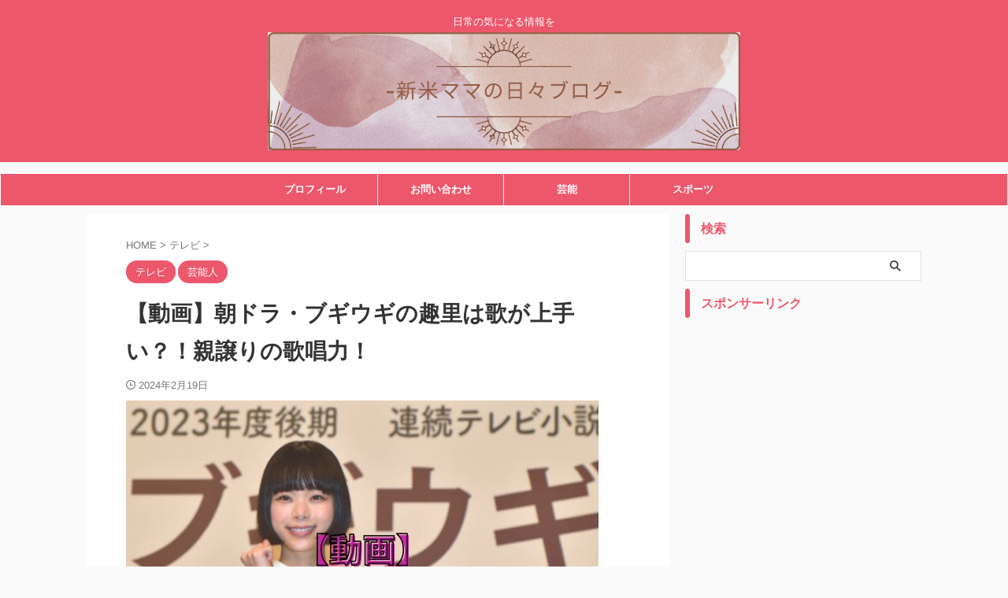

--- FILE ---
content_type: text/html; charset=UTF-8
request_url: https://tomaiv-an0428.com/bugiugi/
body_size: 25573
content:

<!DOCTYPE html>
<!--[if lt IE 7]>
<html class="ie6" lang="ja"> <![endif]-->
<!--[if IE 7]>
<html class="i7" lang="ja"> <![endif]-->
<!--[if IE 8]>
<html class="ie" lang="ja"> <![endif]-->
<!--[if gt IE 8]><!-->
<html lang="ja" class="s-navi-right s-navi-search-overlay ">
	<!--<![endif]-->
	<head prefix="og: http://ogp.me/ns# fb: http://ogp.me/ns/fb# article: http://ogp.me/ns/article#">
		
		
		
	<!-- Global site tag (gtag.js) - Google Analytics -->
	<script async src="https://www.googletagmanager.com/gtag/js?id=G-9B4MQ109J8"></script>
	<script>
	  window.dataLayer = window.dataLayer || [];
	  function gtag(){dataLayer.push(arguments);}
	  gtag('js', new Date());

	  gtag('config', 'G-9B4MQ109J8');
	</script>
			<meta charset="UTF-8" >
		<meta name="viewport" content="width=device-width,initial-scale=1.0,user-scalable=no,viewport-fit=cover">
		<meta name="format-detection" content="telephone=no" >
		<meta name="referrer" content="no-referrer-when-downgrade"/>

		
		
		<link rel="alternate" type="application/rss+xml" title="新米ママの日々ブログ RSS Feed" href="https://tomaiv-an0428.com/feed/" />
		<link rel="pingback" href="https://tomaiv-an0428.com/xmlrpc.php" >
		<!--[if lt IE 9]>
		<script src="https://tomaiv-an0428.com/wp-content/themes/affinger/js/html5shiv.js"></script>
		<![endif]-->
				<style>
#wpadminbar #wp-admin-bar-wccp_free_top_button .ab-icon:before {
	content: "\f160";
	color: #02CA02;
	top: 3px;
}
#wpadminbar #wp-admin-bar-wccp_free_top_button .ab-icon {
	transform: rotate(45deg);
}
</style>
<meta name='robots' content='max-image-preview:large' />
<title>【動画】朝ドラ・ブギウギの趣里は歌が上手い？！親譲りの歌唱力！ - 新米ママの日々ブログ</title>
<link rel='dns-prefetch' href='//ajax.googleapis.com' />

<!-- SEO SIMPLE PACK 3.2.1 -->
<title>【動画】朝ドラ・ブギウギの趣里は歌が上手い？！親譲りの歌唱力！</title>
<meta name="description" content="10月2日から放送される、NHK連続テレビ小説『ブギウギ』のヒロインを務める趣里が、主題歌も担当する事が発表されました。趣里さんの歌唱力についてまとめていきたいと思います。 朝ドラ・ブギウギのヒロイン、主題歌担当の趣里 10月2日からのテレ">
<link rel="canonical" href="https://tomaiv-an0428.com/bugiugi/">
<meta property="og:locale" content="ja_JP">
<meta property="og:type" content="article">
<meta property="og:image" content="https://tomaiv-an0428.com/wp-content/uploads/2023/09/ブログ-31.jpg">
<meta property="og:title" content="【動画】朝ドラ・ブギウギの趣里は歌が上手い？！親譲りの歌唱力！">
<meta property="og:description" content="10月2日から放送される、NHK連続テレビ小説『ブギウギ』のヒロインを務める趣里が、主題歌も担当する事が発表されました。趣里さんの歌唱力についてまとめていきたいと思います。 朝ドラ・ブギウギのヒロイン、主題歌担当の趣里 10月2日からのテレ">
<meta property="og:url" content="https://tomaiv-an0428.com/bugiugi/">
<meta property="og:site_name" content="新米ママの日々ブログ">
<!-- / SEO SIMPLE PACK -->

<script type="text/javascript">
/* <![CDATA[ */
window._wpemojiSettings = {"baseUrl":"https:\/\/s.w.org\/images\/core\/emoji\/14.0.0\/72x72\/","ext":".png","svgUrl":"https:\/\/s.w.org\/images\/core\/emoji\/14.0.0\/svg\/","svgExt":".svg","source":{"concatemoji":"https:\/\/tomaiv-an0428.com\/wp-includes\/js\/wp-emoji-release.min.js?ver=6.4.1"}};
/*! This file is auto-generated */
!function(i,n){var o,s,e;function c(e){try{var t={supportTests:e,timestamp:(new Date).valueOf()};sessionStorage.setItem(o,JSON.stringify(t))}catch(e){}}function p(e,t,n){e.clearRect(0,0,e.canvas.width,e.canvas.height),e.fillText(t,0,0);var t=new Uint32Array(e.getImageData(0,0,e.canvas.width,e.canvas.height).data),r=(e.clearRect(0,0,e.canvas.width,e.canvas.height),e.fillText(n,0,0),new Uint32Array(e.getImageData(0,0,e.canvas.width,e.canvas.height).data));return t.every(function(e,t){return e===r[t]})}function u(e,t,n){switch(t){case"flag":return n(e,"\ud83c\udff3\ufe0f\u200d\u26a7\ufe0f","\ud83c\udff3\ufe0f\u200b\u26a7\ufe0f")?!1:!n(e,"\ud83c\uddfa\ud83c\uddf3","\ud83c\uddfa\u200b\ud83c\uddf3")&&!n(e,"\ud83c\udff4\udb40\udc67\udb40\udc62\udb40\udc65\udb40\udc6e\udb40\udc67\udb40\udc7f","\ud83c\udff4\u200b\udb40\udc67\u200b\udb40\udc62\u200b\udb40\udc65\u200b\udb40\udc6e\u200b\udb40\udc67\u200b\udb40\udc7f");case"emoji":return!n(e,"\ud83e\udef1\ud83c\udffb\u200d\ud83e\udef2\ud83c\udfff","\ud83e\udef1\ud83c\udffb\u200b\ud83e\udef2\ud83c\udfff")}return!1}function f(e,t,n){var r="undefined"!=typeof WorkerGlobalScope&&self instanceof WorkerGlobalScope?new OffscreenCanvas(300,150):i.createElement("canvas"),a=r.getContext("2d",{willReadFrequently:!0}),o=(a.textBaseline="top",a.font="600 32px Arial",{});return e.forEach(function(e){o[e]=t(a,e,n)}),o}function t(e){var t=i.createElement("script");t.src=e,t.defer=!0,i.head.appendChild(t)}"undefined"!=typeof Promise&&(o="wpEmojiSettingsSupports",s=["flag","emoji"],n.supports={everything:!0,everythingExceptFlag:!0},e=new Promise(function(e){i.addEventListener("DOMContentLoaded",e,{once:!0})}),new Promise(function(t){var n=function(){try{var e=JSON.parse(sessionStorage.getItem(o));if("object"==typeof e&&"number"==typeof e.timestamp&&(new Date).valueOf()<e.timestamp+604800&&"object"==typeof e.supportTests)return e.supportTests}catch(e){}return null}();if(!n){if("undefined"!=typeof Worker&&"undefined"!=typeof OffscreenCanvas&&"undefined"!=typeof URL&&URL.createObjectURL&&"undefined"!=typeof Blob)try{var e="postMessage("+f.toString()+"("+[JSON.stringify(s),u.toString(),p.toString()].join(",")+"));",r=new Blob([e],{type:"text/javascript"}),a=new Worker(URL.createObjectURL(r),{name:"wpTestEmojiSupports"});return void(a.onmessage=function(e){c(n=e.data),a.terminate(),t(n)})}catch(e){}c(n=f(s,u,p))}t(n)}).then(function(e){for(var t in e)n.supports[t]=e[t],n.supports.everything=n.supports.everything&&n.supports[t],"flag"!==t&&(n.supports.everythingExceptFlag=n.supports.everythingExceptFlag&&n.supports[t]);n.supports.everythingExceptFlag=n.supports.everythingExceptFlag&&!n.supports.flag,n.DOMReady=!1,n.readyCallback=function(){n.DOMReady=!0}}).then(function(){return e}).then(function(){var e;n.supports.everything||(n.readyCallback(),(e=n.source||{}).concatemoji?t(e.concatemoji):e.wpemoji&&e.twemoji&&(t(e.twemoji),t(e.wpemoji)))}))}((window,document),window._wpemojiSettings);
/* ]]> */
</script>
<style id='wp-emoji-styles-inline-css' type='text/css'>

	img.wp-smiley, img.emoji {
		display: inline !important;
		border: none !important;
		box-shadow: none !important;
		height: 1em !important;
		width: 1em !important;
		margin: 0 0.07em !important;
		vertical-align: -0.1em !important;
		background: none !important;
		padding: 0 !important;
	}
</style>
<link rel='stylesheet' id='wp-block-library-css' href='https://tomaiv-an0428.com/wp-includes/css/dist/block-library/style.min.css?ver=6.4.1' type='text/css' media='all' />
<link rel='stylesheet' id='quads-style-css-css' href='https://tomaiv-an0428.com/wp-content/plugins/quick-adsense-reloaded/includes/gutenberg/dist/blocks.style.build.css?ver=2.0.98.1' type='text/css' media='all' />
<style id='classic-theme-styles-inline-css' type='text/css'>
/*! This file is auto-generated */
.wp-block-button__link{color:#fff;background-color:#32373c;border-radius:9999px;box-shadow:none;text-decoration:none;padding:calc(.667em + 2px) calc(1.333em + 2px);font-size:1.125em}.wp-block-file__button{background:#32373c;color:#fff;text-decoration:none}
</style>
<style id='global-styles-inline-css' type='text/css'>
body{--wp--preset--color--black: #000000;--wp--preset--color--cyan-bluish-gray: #abb8c3;--wp--preset--color--white: #ffffff;--wp--preset--color--pale-pink: #f78da7;--wp--preset--color--vivid-red: #cf2e2e;--wp--preset--color--luminous-vivid-orange: #ff6900;--wp--preset--color--luminous-vivid-amber: #fcb900;--wp--preset--color--light-green-cyan: #eefaff;--wp--preset--color--vivid-green-cyan: #00d084;--wp--preset--color--pale-cyan-blue: #8ed1fc;--wp--preset--color--vivid-cyan-blue: #0693e3;--wp--preset--color--vivid-purple: #9b51e0;--wp--preset--color--soft-red: #e92f3d;--wp--preset--color--light-grayish-red: #fdf0f2;--wp--preset--color--vivid-yellow: #ffc107;--wp--preset--color--very-pale-yellow: #fffde7;--wp--preset--color--very-light-gray: #fafafa;--wp--preset--color--very-dark-gray: #313131;--wp--preset--color--original-color-a: #bf00af;--wp--preset--color--original-color-b: #f4fff4;--wp--preset--color--original-color-c: #F3E5F5;--wp--preset--color--original-color-d: #22a1a3;--wp--preset--gradient--vivid-cyan-blue-to-vivid-purple: linear-gradient(135deg,rgba(6,147,227,1) 0%,rgb(155,81,224) 100%);--wp--preset--gradient--light-green-cyan-to-vivid-green-cyan: linear-gradient(135deg,rgb(122,220,180) 0%,rgb(0,208,130) 100%);--wp--preset--gradient--luminous-vivid-amber-to-luminous-vivid-orange: linear-gradient(135deg,rgba(252,185,0,1) 0%,rgba(255,105,0,1) 100%);--wp--preset--gradient--luminous-vivid-orange-to-vivid-red: linear-gradient(135deg,rgba(255,105,0,1) 0%,rgb(207,46,46) 100%);--wp--preset--gradient--very-light-gray-to-cyan-bluish-gray: linear-gradient(135deg,rgb(238,238,238) 0%,rgb(169,184,195) 100%);--wp--preset--gradient--cool-to-warm-spectrum: linear-gradient(135deg,rgb(74,234,220) 0%,rgb(151,120,209) 20%,rgb(207,42,186) 40%,rgb(238,44,130) 60%,rgb(251,105,98) 80%,rgb(254,248,76) 100%);--wp--preset--gradient--blush-light-purple: linear-gradient(135deg,rgb(255,206,236) 0%,rgb(152,150,240) 100%);--wp--preset--gradient--blush-bordeaux: linear-gradient(135deg,rgb(254,205,165) 0%,rgb(254,45,45) 50%,rgb(107,0,62) 100%);--wp--preset--gradient--luminous-dusk: linear-gradient(135deg,rgb(255,203,112) 0%,rgb(199,81,192) 50%,rgb(65,88,208) 100%);--wp--preset--gradient--pale-ocean: linear-gradient(135deg,rgb(255,245,203) 0%,rgb(182,227,212) 50%,rgb(51,167,181) 100%);--wp--preset--gradient--electric-grass: linear-gradient(135deg,rgb(202,248,128) 0%,rgb(113,206,126) 100%);--wp--preset--gradient--midnight: linear-gradient(135deg,rgb(2,3,129) 0%,rgb(40,116,252) 100%);--wp--preset--font-size--small: .8em;--wp--preset--font-size--medium: 20px;--wp--preset--font-size--large: 1.5em;--wp--preset--font-size--x-large: 42px;--wp--preset--font-size--st-regular: 1em;--wp--preset--font-size--huge: 3em;--wp--preset--spacing--20: 0.44rem;--wp--preset--spacing--30: 0.67rem;--wp--preset--spacing--40: 1rem;--wp--preset--spacing--50: 1.5rem;--wp--preset--spacing--60: 2.25rem;--wp--preset--spacing--70: 3.38rem;--wp--preset--spacing--80: 5.06rem;--wp--preset--shadow--natural: 6px 6px 9px rgba(0, 0, 0, 0.2);--wp--preset--shadow--deep: 12px 12px 50px rgba(0, 0, 0, 0.4);--wp--preset--shadow--sharp: 6px 6px 0px rgba(0, 0, 0, 0.2);--wp--preset--shadow--outlined: 6px 6px 0px -3px rgba(255, 255, 255, 1), 6px 6px rgba(0, 0, 0, 1);--wp--preset--shadow--crisp: 6px 6px 0px rgba(0, 0, 0, 1);}:where(.is-layout-flex){gap: 0.5em;}:where(.is-layout-grid){gap: 0.5em;}body .is-layout-flow > .alignleft{float: left;margin-inline-start: 0;margin-inline-end: 2em;}body .is-layout-flow > .alignright{float: right;margin-inline-start: 2em;margin-inline-end: 0;}body .is-layout-flow > .aligncenter{margin-left: auto !important;margin-right: auto !important;}body .is-layout-constrained > .alignleft{float: left;margin-inline-start: 0;margin-inline-end: 2em;}body .is-layout-constrained > .alignright{float: right;margin-inline-start: 2em;margin-inline-end: 0;}body .is-layout-constrained > .aligncenter{margin-left: auto !important;margin-right: auto !important;}body .is-layout-constrained > :where(:not(.alignleft):not(.alignright):not(.alignfull)){max-width: var(--wp--style--global--content-size);margin-left: auto !important;margin-right: auto !important;}body .is-layout-constrained > .alignwide{max-width: var(--wp--style--global--wide-size);}body .is-layout-flex{display: flex;}body .is-layout-flex{flex-wrap: wrap;align-items: center;}body .is-layout-flex > *{margin: 0;}body .is-layout-grid{display: grid;}body .is-layout-grid > *{margin: 0;}:where(.wp-block-columns.is-layout-flex){gap: 2em;}:where(.wp-block-columns.is-layout-grid){gap: 2em;}:where(.wp-block-post-template.is-layout-flex){gap: 1.25em;}:where(.wp-block-post-template.is-layout-grid){gap: 1.25em;}.has-black-color{color: var(--wp--preset--color--black) !important;}.has-cyan-bluish-gray-color{color: var(--wp--preset--color--cyan-bluish-gray) !important;}.has-white-color{color: var(--wp--preset--color--white) !important;}.has-pale-pink-color{color: var(--wp--preset--color--pale-pink) !important;}.has-vivid-red-color{color: var(--wp--preset--color--vivid-red) !important;}.has-luminous-vivid-orange-color{color: var(--wp--preset--color--luminous-vivid-orange) !important;}.has-luminous-vivid-amber-color{color: var(--wp--preset--color--luminous-vivid-amber) !important;}.has-light-green-cyan-color{color: var(--wp--preset--color--light-green-cyan) !important;}.has-vivid-green-cyan-color{color: var(--wp--preset--color--vivid-green-cyan) !important;}.has-pale-cyan-blue-color{color: var(--wp--preset--color--pale-cyan-blue) !important;}.has-vivid-cyan-blue-color{color: var(--wp--preset--color--vivid-cyan-blue) !important;}.has-vivid-purple-color{color: var(--wp--preset--color--vivid-purple) !important;}.has-black-background-color{background-color: var(--wp--preset--color--black) !important;}.has-cyan-bluish-gray-background-color{background-color: var(--wp--preset--color--cyan-bluish-gray) !important;}.has-white-background-color{background-color: var(--wp--preset--color--white) !important;}.has-pale-pink-background-color{background-color: var(--wp--preset--color--pale-pink) !important;}.has-vivid-red-background-color{background-color: var(--wp--preset--color--vivid-red) !important;}.has-luminous-vivid-orange-background-color{background-color: var(--wp--preset--color--luminous-vivid-orange) !important;}.has-luminous-vivid-amber-background-color{background-color: var(--wp--preset--color--luminous-vivid-amber) !important;}.has-light-green-cyan-background-color{background-color: var(--wp--preset--color--light-green-cyan) !important;}.has-vivid-green-cyan-background-color{background-color: var(--wp--preset--color--vivid-green-cyan) !important;}.has-pale-cyan-blue-background-color{background-color: var(--wp--preset--color--pale-cyan-blue) !important;}.has-vivid-cyan-blue-background-color{background-color: var(--wp--preset--color--vivid-cyan-blue) !important;}.has-vivid-purple-background-color{background-color: var(--wp--preset--color--vivid-purple) !important;}.has-black-border-color{border-color: var(--wp--preset--color--black) !important;}.has-cyan-bluish-gray-border-color{border-color: var(--wp--preset--color--cyan-bluish-gray) !important;}.has-white-border-color{border-color: var(--wp--preset--color--white) !important;}.has-pale-pink-border-color{border-color: var(--wp--preset--color--pale-pink) !important;}.has-vivid-red-border-color{border-color: var(--wp--preset--color--vivid-red) !important;}.has-luminous-vivid-orange-border-color{border-color: var(--wp--preset--color--luminous-vivid-orange) !important;}.has-luminous-vivid-amber-border-color{border-color: var(--wp--preset--color--luminous-vivid-amber) !important;}.has-light-green-cyan-border-color{border-color: var(--wp--preset--color--light-green-cyan) !important;}.has-vivid-green-cyan-border-color{border-color: var(--wp--preset--color--vivid-green-cyan) !important;}.has-pale-cyan-blue-border-color{border-color: var(--wp--preset--color--pale-cyan-blue) !important;}.has-vivid-cyan-blue-border-color{border-color: var(--wp--preset--color--vivid-cyan-blue) !important;}.has-vivid-purple-border-color{border-color: var(--wp--preset--color--vivid-purple) !important;}.has-vivid-cyan-blue-to-vivid-purple-gradient-background{background: var(--wp--preset--gradient--vivid-cyan-blue-to-vivid-purple) !important;}.has-light-green-cyan-to-vivid-green-cyan-gradient-background{background: var(--wp--preset--gradient--light-green-cyan-to-vivid-green-cyan) !important;}.has-luminous-vivid-amber-to-luminous-vivid-orange-gradient-background{background: var(--wp--preset--gradient--luminous-vivid-amber-to-luminous-vivid-orange) !important;}.has-luminous-vivid-orange-to-vivid-red-gradient-background{background: var(--wp--preset--gradient--luminous-vivid-orange-to-vivid-red) !important;}.has-very-light-gray-to-cyan-bluish-gray-gradient-background{background: var(--wp--preset--gradient--very-light-gray-to-cyan-bluish-gray) !important;}.has-cool-to-warm-spectrum-gradient-background{background: var(--wp--preset--gradient--cool-to-warm-spectrum) !important;}.has-blush-light-purple-gradient-background{background: var(--wp--preset--gradient--blush-light-purple) !important;}.has-blush-bordeaux-gradient-background{background: var(--wp--preset--gradient--blush-bordeaux) !important;}.has-luminous-dusk-gradient-background{background: var(--wp--preset--gradient--luminous-dusk) !important;}.has-pale-ocean-gradient-background{background: var(--wp--preset--gradient--pale-ocean) !important;}.has-electric-grass-gradient-background{background: var(--wp--preset--gradient--electric-grass) !important;}.has-midnight-gradient-background{background: var(--wp--preset--gradient--midnight) !important;}.has-small-font-size{font-size: var(--wp--preset--font-size--small) !important;}.has-medium-font-size{font-size: var(--wp--preset--font-size--medium) !important;}.has-large-font-size{font-size: var(--wp--preset--font-size--large) !important;}.has-x-large-font-size{font-size: var(--wp--preset--font-size--x-large) !important;}
.wp-block-navigation a:where(:not(.wp-element-button)){color: inherit;}
:where(.wp-block-post-template.is-layout-flex){gap: 1.25em;}:where(.wp-block-post-template.is-layout-grid){gap: 1.25em;}
:where(.wp-block-columns.is-layout-flex){gap: 2em;}:where(.wp-block-columns.is-layout-grid){gap: 2em;}
.wp-block-pullquote{font-size: 1.5em;line-height: 1.6;}
</style>
<link rel='stylesheet' id='toc-screen-css' href='https://tomaiv-an0428.com/wp-content/plugins/table-of-contents-plus/screen.min.css?ver=2309' type='text/css' media='all' />
<link rel='stylesheet' id='wordpress-popular-posts-css-css' href='https://tomaiv-an0428.com/wp-content/plugins/wordpress-popular-posts/assets/css/wpp.css?ver=6.3.4' type='text/css' media='all' />
<link rel='stylesheet' id='normalize-css' href='https://tomaiv-an0428.com/wp-content/themes/affinger/css/normalize.css?ver=1.5.9' type='text/css' media='all' />
<link rel='stylesheet' id='font-awesome-css' href='https://tomaiv-an0428.com/wp-content/themes/affinger/css/fontawesome/css/font-awesome.min.css?ver=4.7.0' type='text/css' media='all' />
<link rel='stylesheet' id='font-awesome-animation-css' href='https://tomaiv-an0428.com/wp-content/themes/affinger/css/fontawesome/css/font-awesome-animation.min.css?ver=6.4.1' type='text/css' media='all' />
<link rel='stylesheet' id='st_svg-css' href='https://tomaiv-an0428.com/wp-content/themes/affinger/st_svg/style.css?ver=6.4.1' type='text/css' media='all' />
<link rel='stylesheet' id='slick-css' href='https://tomaiv-an0428.com/wp-content/themes/affinger/vendor/slick/slick.css?ver=1.8.0' type='text/css' media='all' />
<link rel='stylesheet' id='slick-theme-css' href='https://tomaiv-an0428.com/wp-content/themes/affinger/vendor/slick/slick-theme.css?ver=1.8.0' type='text/css' media='all' />
<link rel='stylesheet' id='style-css' href='https://tomaiv-an0428.com/wp-content/themes/affinger/style.css?ver=6.4.1' type='text/css' media='all' />
<link rel='stylesheet' id='child-style-css' href='https://tomaiv-an0428.com/wp-content/themes/affinger-child/style.css?ver=6.4.1' type='text/css' media='all' />
<link rel='stylesheet' id='single-css' href='https://tomaiv-an0428.com/wp-content/themes/affinger/st-rankcss.php' type='text/css' media='all' />
<link rel='stylesheet' id='st-themecss-css' href='https://tomaiv-an0428.com/wp-content/themes/affinger/st-themecss-loader.php?ver=6.4.1' type='text/css' media='all' />
<style id='quads-styles-inline-css' type='text/css'>

    .quads-location ins.adsbygoogle {
        background: transparent !important;
    }.quads-location .quads_rotator_img{ opacity:1 !important;}
    .quads.quads_ad_container { display: grid; grid-template-columns: auto; grid-gap: 10px; padding: 10px; }
    .grid_image{animation: fadeIn 0.5s;-webkit-animation: fadeIn 0.5s;-moz-animation: fadeIn 0.5s;
        -o-animation: fadeIn 0.5s;-ms-animation: fadeIn 0.5s;}
    .quads-ad-label { font-size: 12px; text-align: center; color: #333;}
    .quads_click_impression { display: none;} .quads-location, .quads-ads-space{max-width:100%;} @media only screen and (max-width: 480px) { .quads-ads-space, .penci-builder-element .quads-ads-space{max-width:340px;}}
</style>
<script type="text/javascript" src="//ajax.googleapis.com/ajax/libs/jquery/1.11.3/jquery.min.js?ver=1.11.3" id="jquery-js"></script>
<script type="text/javascript" id="quads-scripts-js-extra">
/* <![CDATA[ */
var quads = {"version":"2.0.98.1","allowed_click":"3","quads_click_limit":"3","quads_ban_duration":"7"};
/* ]]> */
</script>
<script type="text/javascript" src="https://tomaiv-an0428.com/wp-content/plugins/quick-adsense-reloaded/assets/js/fraud_protection.min.js?ver=2.0.98.1" id="quads-scripts-js"></script>
<script type="application/json" id="wpp-json">

{"sampling_active":1,"sampling_rate":100,"ajax_url":"https:\/\/tomaiv-an0428.com\/wp-json\/wordpress-popular-posts\/v1\/popular-posts","api_url":"https:\/\/tomaiv-an0428.com\/wp-json\/wordpress-popular-posts","ID":3165,"token":"571ea384fc","lang":0,"debug":0}

</script>
<script type="text/javascript" src="https://tomaiv-an0428.com/wp-content/plugins/wordpress-popular-posts/assets/js/wpp.min.js?ver=6.3.4" id="wpp-js-js"></script>
<link rel="https://api.w.org/" href="https://tomaiv-an0428.com/wp-json/" /><link rel="alternate" type="application/json" href="https://tomaiv-an0428.com/wp-json/wp/v2/posts/3165" /><link rel='shortlink' href='https://tomaiv-an0428.com/?p=3165' />
<link rel="alternate" type="application/json+oembed" href="https://tomaiv-an0428.com/wp-json/oembed/1.0/embed?url=https%3A%2F%2Ftomaiv-an0428.com%2Fbugiugi%2F" />
<link rel="alternate" type="text/xml+oembed" href="https://tomaiv-an0428.com/wp-json/oembed/1.0/embed?url=https%3A%2F%2Ftomaiv-an0428.com%2Fbugiugi%2F&#038;format=xml" />
<script id="wpcp_disable_selection" type="text/javascript">
var image_save_msg='You are not allowed to save images!';
	var no_menu_msg='Context Menu disabled!';
	var smessage = "Content is protected !!";

function disableEnterKey(e)
{
	var elemtype = e.target.tagName;
	
	elemtype = elemtype.toUpperCase();
	
	if (elemtype == "TEXT" || elemtype == "TEXTAREA" || elemtype == "INPUT" || elemtype == "PASSWORD" || elemtype == "SELECT" || elemtype == "OPTION" || elemtype == "EMBED")
	{
		elemtype = 'TEXT';
	}
	
	if (e.ctrlKey){
     var key;
     if(window.event)
          key = window.event.keyCode;     //IE
     else
          key = e.which;     //firefox (97)
    //if (key != 17) alert(key);
     if (elemtype!= 'TEXT' && (key == 97 || key == 65 || key == 67 || key == 99 || key == 88 || key == 120 || key == 26 || key == 85  || key == 86 || key == 83 || key == 43 || key == 73))
     {
		if(wccp_free_iscontenteditable(e)) return true;
		show_wpcp_message('You are not allowed to copy content or view source');
		return false;
     }else
     	return true;
     }
}


/*For contenteditable tags*/
function wccp_free_iscontenteditable(e)
{
	var e = e || window.event; // also there is no e.target property in IE. instead IE uses window.event.srcElement
  	
	var target = e.target || e.srcElement;

	var elemtype = e.target.nodeName;
	
	elemtype = elemtype.toUpperCase();
	
	var iscontenteditable = "false";
		
	if(typeof target.getAttribute!="undefined" ) iscontenteditable = target.getAttribute("contenteditable"); // Return true or false as string
	
	var iscontenteditable2 = false;
	
	if(typeof target.isContentEditable!="undefined" ) iscontenteditable2 = target.isContentEditable; // Return true or false as boolean

	if(target.parentElement.isContentEditable) iscontenteditable2 = true;
	
	if (iscontenteditable == "true" || iscontenteditable2 == true)
	{
		if(typeof target.style!="undefined" ) target.style.cursor = "text";
		
		return true;
	}
}

////////////////////////////////////
function disable_copy(e)
{	
	var e = e || window.event; // also there is no e.target property in IE. instead IE uses window.event.srcElement
	
	var elemtype = e.target.tagName;
	
	elemtype = elemtype.toUpperCase();
	
	if (elemtype == "TEXT" || elemtype == "TEXTAREA" || elemtype == "INPUT" || elemtype == "PASSWORD" || elemtype == "SELECT" || elemtype == "OPTION" || elemtype == "EMBED")
	{
		elemtype = 'TEXT';
	}
	
	if(wccp_free_iscontenteditable(e)) return true;
	
	var isSafari = /Safari/.test(navigator.userAgent) && /Apple Computer/.test(navigator.vendor);
	
	var checker_IMG = '';
	if (elemtype == "IMG" && checker_IMG == 'checked' && e.detail >= 2) {show_wpcp_message(alertMsg_IMG);return false;}
	if (elemtype != "TEXT")
	{
		if (smessage !== "" && e.detail == 2)
			show_wpcp_message(smessage);
		
		if (isSafari)
			return true;
		else
			return false;
	}	
}

//////////////////////////////////////////
function disable_copy_ie()
{
	var e = e || window.event;
	var elemtype = window.event.srcElement.nodeName;
	elemtype = elemtype.toUpperCase();
	if(wccp_free_iscontenteditable(e)) return true;
	if (elemtype == "IMG") {show_wpcp_message(alertMsg_IMG);return false;}
	if (elemtype != "TEXT" && elemtype != "TEXTAREA" && elemtype != "INPUT" && elemtype != "PASSWORD" && elemtype != "SELECT" && elemtype != "OPTION" && elemtype != "EMBED")
	{
		return false;
	}
}	
function reEnable()
{
	return true;
}
document.onkeydown = disableEnterKey;
document.onselectstart = disable_copy_ie;
if(navigator.userAgent.indexOf('MSIE')==-1)
{
	document.onmousedown = disable_copy;
	document.onclick = reEnable;
}
function disableSelection(target)
{
    //For IE This code will work
    if (typeof target.onselectstart!="undefined")
    target.onselectstart = disable_copy_ie;
    
    //For Firefox This code will work
    else if (typeof target.style.MozUserSelect!="undefined")
    {target.style.MozUserSelect="none";}
    
    //All other  (ie: Opera) This code will work
    else
    target.onmousedown=function(){return false}
    target.style.cursor = "default";
}
//Calling the JS function directly just after body load
window.onload = function(){disableSelection(document.body);};

//////////////////special for safari Start////////////////
var onlongtouch;
var timer;
var touchduration = 1000; //length of time we want the user to touch before we do something

var elemtype = "";
function touchstart(e) {
	var e = e || window.event;
  // also there is no e.target property in IE.
  // instead IE uses window.event.srcElement
  	var target = e.target || e.srcElement;
	
	elemtype = window.event.srcElement.nodeName;
	
	elemtype = elemtype.toUpperCase();
	
	if(!wccp_pro_is_passive()) e.preventDefault();
	if (!timer) {
		timer = setTimeout(onlongtouch, touchduration);
	}
}

function touchend() {
    //stops short touches from firing the event
    if (timer) {
        clearTimeout(timer);
        timer = null;
    }
	onlongtouch();
}

onlongtouch = function(e) { //this will clear the current selection if anything selected
	
	if (elemtype != "TEXT" && elemtype != "TEXTAREA" && elemtype != "INPUT" && elemtype != "PASSWORD" && elemtype != "SELECT" && elemtype != "EMBED" && elemtype != "OPTION")	
	{
		if (window.getSelection) {
			if (window.getSelection().empty) {  // Chrome
			window.getSelection().empty();
			} else if (window.getSelection().removeAllRanges) {  // Firefox
			window.getSelection().removeAllRanges();
			}
		} else if (document.selection) {  // IE?
			document.selection.empty();
		}
		return false;
	}
};

document.addEventListener("DOMContentLoaded", function(event) { 
    window.addEventListener("touchstart", touchstart, false);
    window.addEventListener("touchend", touchend, false);
});

function wccp_pro_is_passive() {

  var cold = false,
  hike = function() {};

  try {
	  const object1 = {};
  var aid = Object.defineProperty(object1, 'passive', {
  get() {cold = true}
  });
  window.addEventListener('test', hike, aid);
  window.removeEventListener('test', hike, aid);
  } catch (e) {}

  return cold;
}
/*special for safari End*/
</script>
<script id="wpcp_disable_Right_Click" type="text/javascript">
document.ondragstart = function() { return false;}
	function nocontext(e) {
	   return false;
	}
	document.oncontextmenu = nocontext;
</script>
<style>
.unselectable
{
-moz-user-select:none;
-webkit-user-select:none;
cursor: default;
}
html
{
-webkit-touch-callout: none;
-webkit-user-select: none;
-khtml-user-select: none;
-moz-user-select: none;
-ms-user-select: none;
user-select: none;
-webkit-tap-highlight-color: rgba(0,0,0,0);
}
</style>
<script id="wpcp_css_disable_selection" type="text/javascript">
var e = document.getElementsByTagName('body')[0];
if(e)
{
	e.setAttribute('unselectable',"on");
}
</script>
<script>document.cookie = 'quads_browser_width='+screen.width;</script>            <style id="wpp-loading-animation-styles">@-webkit-keyframes bgslide{from{background-position-x:0}to{background-position-x:-200%}}@keyframes bgslide{from{background-position-x:0}to{background-position-x:-200%}}.wpp-widget-placeholder,.wpp-widget-block-placeholder,.wpp-shortcode-placeholder{margin:0 auto;width:60px;height:3px;background:#dd3737;background:linear-gradient(90deg,#dd3737 0%,#571313 10%,#dd3737 100%);background-size:200% auto;border-radius:3px;-webkit-animation:bgslide 1s infinite linear;animation:bgslide 1s infinite linear}</style>
            <meta name="robots" content="index, follow" />
<meta name="thumbnail" content="https://tomaiv-an0428.com/wp-content/uploads/2023/09/ブログ-31.jpg">
<script src="https://ajax.googleapis.com/ajax/libs/jquery/2.1.4/jquery.min.js"></script>
<link rel="canonical" href="https://tomaiv-an0428.com/bugiugi/" />
		<style type="text/css" id="wp-custom-css">
			.post-modified-info { font-size:0.8em; color: #666; margin-bottom:3em; }		</style>
				
<!-- OGP -->

<meta property="og:type" content="article">
<meta property="og:title" content="【動画】朝ドラ・ブギウギの趣里は歌が上手い？！親譲りの歌唱力！">
<meta property="og:url" content="https://tomaiv-an0428.com/bugiugi/">
<meta property="og:description" content="10月2日から放送される、NHK連続テレビ小説『ブギウギ』のヒロインを務める趣里が、主題歌も担当する事が発表されました。趣里さんの歌唱力についてまとめていきたいと思います。 スポンサーリンク クリック">
<meta property="og:site_name" content="新米ママの日々ブログ">
<meta property="og:image" content="https://tomaiv-an0428.com/wp-content/uploads/2023/09/ブログ-31.jpg">


	<meta property="article:published_time" content="2024-02-19T10:43:28+09:00" />
		<meta property="article:author" content="ビビ" />

<!-- /OGP -->
		


<script>
	(function (window, document, $, undefined) {
		'use strict';

		var SlideBox = (function () {
			/**
			 * @param $element
			 *
			 * @constructor
			 */
			function SlideBox($element) {
				this._$element = $element;
			}

			SlideBox.prototype.$content = function () {
				return this._$element.find('[data-st-slidebox-content]');
			};

			SlideBox.prototype.$toggle = function () {
				return this._$element.find('[data-st-slidebox-toggle]');
			};

			SlideBox.prototype.$icon = function () {
				return this._$element.find('[data-st-slidebox-icon]');
			};

			SlideBox.prototype.$text = function () {
				return this._$element.find('[data-st-slidebox-text]');
			};

			SlideBox.prototype.is_expanded = function () {
				return !!(this._$element.filter('[data-st-slidebox-expanded="true"]').length);
			};

			SlideBox.prototype.expand = function () {
				var self = this;

				this.$content().slideDown()
					.promise()
					.then(function () {
						var $icon = self.$icon();
						var $text = self.$text();

						$icon.removeClass($icon.attr('data-st-slidebox-icon-collapsed'))
							.addClass($icon.attr('data-st-slidebox-icon-expanded'))

						$text.text($text.attr('data-st-slidebox-text-expanded'))

						self._$element.removeClass('is-collapsed')
							.addClass('is-expanded');

						self._$element.attr('data-st-slidebox-expanded', 'true');
					});
			};

			SlideBox.prototype.collapse = function () {
				var self = this;

				this.$content().slideUp()
					.promise()
					.then(function () {
						var $icon = self.$icon();
						var $text = self.$text();

						$icon.removeClass($icon.attr('data-st-slidebox-icon-expanded'))
							.addClass($icon.attr('data-st-slidebox-icon-collapsed'))

						$text.text($text.attr('data-st-slidebox-text-collapsed'))

						self._$element.removeClass('is-expanded')
							.addClass('is-collapsed');

						self._$element.attr('data-st-slidebox-expanded', 'false');
					});
			};

			SlideBox.prototype.toggle = function () {
				if (this.is_expanded()) {
					this.collapse();
				} else {
					this.expand();
				}
			};

			SlideBox.prototype.add_event_listeners = function () {
				var self = this;

				this.$toggle().on('click', function (event) {
					self.toggle();
				});
			};

			SlideBox.prototype.initialize = function () {
				this.add_event_listeners();
			};

			return SlideBox;
		}());

		function on_ready() {
			var slideBoxes = [];

			$('[data-st-slidebox]').each(function () {
				var $element = $(this);
				var slideBox = new SlideBox($element);

				slideBoxes.push(slideBox);

				slideBox.initialize();
			});

			return slideBoxes;
		}

		$(on_ready);
	}(window, window.document, jQuery));
</script>

	<script>
		(function (window, document, $, undefined) {
			'use strict';

			$(function(){
			$('.post h2:not([class^="is-style-st-heading-custom-"]):not([class*=" is-style-st-heading-custom-"]):not(.st-css-no2) , .h2modoki').wrapInner('<span class="st-dash-design"></span>');
			})
		}(window, window.document, jQuery));
	</script>
<script>
	(function (window, document, $, undefined) {
		'use strict';

		$(function(){
		  $('#st-tab-menu li').on('click', function(){
			if($(this).not('active')){
			  $(this).addClass('active').siblings('li').removeClass('active');
			  var index = $('#st-tab-menu li').index(this);
			  $('#st-tab-menu + #st-tab-box div').eq(index).addClass('active').siblings('div').removeClass('active');
			}
		  });
		});
	}(window, window.document, jQuery));
</script>

<script>
	(function (window, document, $, undefined) {
		'use strict';

		$(function(){
			/* 第一階層のみの目次にクラスを挿入 */
			$("#toc_container:not(:has(ul ul))").addClass("only-toc");
			/* アコーディオンメニュー内のカテゴリにクラス追加 */
			$(".st-ac-box ul:has(.cat-item)").each(function(){
				$(this).addClass("st-ac-cat");
			});
		});
	}(window, window.document, jQuery));
</script>

<script>
	(function (window, document, $, undefined) {
		'use strict';

		$(function(){
									$('.st-star').parent('.rankh4').css('padding-bottom','5px'); // スターがある場合のランキング見出し調整
		});
	}(window, window.document, jQuery));
</script>



	<script>
		(function (window, document, $, undefined) {
			'use strict';

			$(function() {
				$('.is-style-st-paragraph-kaiwa').wrapInner('<span class="st-paragraph-kaiwa-text">');
			});
		}(window, window.document, jQuery));
	</script>

	<script>
		(function (window, document, $, undefined) {
			'use strict';

			$(function() {
				$('.is-style-st-paragraph-kaiwa-b').wrapInner('<span class="st-paragraph-kaiwa-text">');
			});
		}(window, window.document, jQuery));
	</script>

<script>
	/* Gutenbergスタイルを調整 */
	(function (window, document, $, undefined) {
		'use strict';

		$(function() {
			$( '[class^="is-style-st-paragraph-"],[class*=" is-style-st-paragraph-"]' ).wrapInner( '<span class="st-noflex"></span>' );
		});
	}(window, window.document, jQuery));
</script>



			</head>
	<body class="post-template-default single single-post postid-3165 single-format-standard unselectable not-front-page" >				<div id="st-ami">
				<div id="wrapper" class="">
				<div id="wrapper-in">

					

<header id="st-headwide">
	<div id="header-full">
		<div id="headbox-bg">
			<div id="headbox">

					<nav id="s-navi" class="pcnone" data-st-nav data-st-nav-type="normal">
		<dl class="acordion is-active" data-st-nav-primary>
			<dt class="trigger">
				<p class="acordion_button"><span class="op op-menu has-text"><i class="st-fa st-svg-menu"></i></span></p>

				
									<div id="st-mobile-logo"></div>
				
				<!-- 追加メニュー -->
				
				<!-- 追加メニュー2 -->
				
			</dt>

			<dd class="acordion_tree">
				<div class="acordion_tree_content">

					

												<div class="menu-%e3%83%a1%e3%83%8b%e3%83%a5%e3%83%bc2%ef%bc%88%e3%83%98%e3%83%83%e3%82%bf%e3%83%bc2%ef%bc%89-container"><ul id="menu-%e3%83%a1%e3%83%8b%e3%83%a5%e3%83%bc2%ef%bc%88%e3%83%98%e3%83%83%e3%82%bf%e3%83%bc2%ef%bc%89" class="menu"><li id="menu-item-962" class="menu-item menu-item-type-post_type menu-item-object-page menu-item-962"><a href="https://tomaiv-an0428.com/profile/"><span class="menu-item-label">プロフィール</span></a></li>
<li id="menu-item-963" class="menu-item menu-item-type-post_type menu-item-object-page menu-item-963"><a href="https://tomaiv-an0428.com/contact/"><span class="menu-item-label">お問い合わせ</span></a></li>
<li id="menu-item-964" class="menu-item menu-item-type-taxonomy menu-item-object-category menu-item-964"><a href="https://tomaiv-an0428.com/category/%e8%8a%b8%e8%83%bd/"><span class="menu-item-label">芸能</span></a></li>
<li id="menu-item-965" class="menu-item menu-item-type-taxonomy menu-item-object-category menu-item-965"><a href="https://tomaiv-an0428.com/category/%e3%82%b9%e3%83%9d%e3%83%bc%e3%83%84/"><span class="menu-item-label">スポーツ</span></a></li>
</ul></div>						<div class="clear"></div>

											<div class="st-ac-box st-ac-box-bottom">
							<div id="search-3" class="st-widgets-box ac-widgets-bottom widget_search"><p class="st-widgets-title">検索</p><div id="search" class="search-custom-d">
	<form method="get" id="searchform" action="https://tomaiv-an0428.com/">
		<label class="hidden" for="s">
					</label>
		<input type="text" placeholder="" value="" name="s" id="s" />
		<input type="submit" value="&#xf002;" class="st-fa" id="searchsubmit" />
	</form>
</div>
<!-- /stinger -->
</div><div id="authorst_widget-3" class="st-widgets-box ac-widgets-bottom widget_authorst_widget"><div class="st-author-box st-author-master">

<div class="st-author-profile">
		<div class="st-author-profile-avatar">
					<img src="https://tomaiv-an0428.com/wp-content/uploads/2022/11/3_0_1_0_460_3_0_80_4_0_0_21_p0.png" width="150px" height="150px">
			</div>

	<div class="post st-author-profile-content">
		<p class="st-author-nickname">ビビ</p>
		<p class="st-author-description">年子の男子を子育て中の新米ママです。
只今育休中につき初めてのブログに挑戦中です。
日々の出来事を書いていきたいと思ってます。</p>
		<div class="sns">
			<ul class="profile-sns clearfix">

				
				
				
				
				
				
				
									<li class="author-homepage"><a rel="nofollow" href="https://tomaiv-an0428.com" target="_blank"><i class="st-fa st-svg-home" aria-hidden="true"></i></a></li>
				
			</ul>
		</div>
			</div>
</div>
</div></div>						</div>
					
				</div>
			</dd>

					</dl>

					</nav>

									<div id="header-l">
						
						<div id="st-text-logo">
							
    
		
			<!-- キャプション -->
			
				          		 	 <p class="descr sitenametop">
           		     	日常の気になる情報を           			 </p>
				
			
			<!-- ロゴ又はブログ名 -->
			          		  <p class="sitename"><a href="https://tomaiv-an0428.com/">
              		  							<img class="sitename-bottom" src="https://tomaiv-an0428.com/wp-content/uploads/2022/11/ブログヘッダー.png" width="9216" height="2304" alt="新米ママの日々ブログ">               		           		  </a></p>
        				<!-- ロゴ又はブログ名ここまで -->

		
	
						</div>
					</div><!-- /#header-l -->
				
				<div id="header-r" class="smanone">
					
				</div><!-- /#header-r -->

			</div><!-- /#headbox -->
		</div><!-- /#headbox-bg clearfix -->

		
					<div id="st-header-top-widgets-box">
				<div class="st-content-width">
					
		<div id="st_custom_html_widget-2" class="widget_text top-content widget_st_custom_html_widget">
		
		<div class="textwidget custom-html-widget">
					</div>

		</div>
						</div>
			</div>
		
		
		
			

			<div id="gazou-wide">
					<div id="st-menubox">
			<div id="st-menuwide">
				<nav class="smanone clearfix"><ul id="menu-%e3%83%a1%e3%83%8b%e3%83%a5%e3%83%bc2%ef%bc%88%e3%83%98%e3%83%83%e3%82%bf%e3%83%bc2%ef%bc%89-1" class="menu"><li class="menu-item menu-item-type-post_type menu-item-object-page menu-item-962"><a href="https://tomaiv-an0428.com/profile/">プロフィール</a></li>
<li class="menu-item menu-item-type-post_type menu-item-object-page menu-item-963"><a href="https://tomaiv-an0428.com/contact/">お問い合わせ</a></li>
<li class="menu-item menu-item-type-taxonomy menu-item-object-category menu-item-964"><a href="https://tomaiv-an0428.com/category/%e8%8a%b8%e8%83%bd/">芸能</a></li>
<li class="menu-item menu-item-type-taxonomy menu-item-object-category menu-item-965"><a href="https://tomaiv-an0428.com/category/%e3%82%b9%e3%83%9d%e3%83%bc%e3%83%84/">スポーツ</a></li>
</ul></nav>			</div>
		</div>
										<div id="st-headerbox">
						<div id="st-header">
						</div>
					</div>
									</div>
		
	</div><!-- #header-full -->

	





</header>

					<div id="content-w">

						
						
	
			<div id="st-header-post-under-box" class="st-header-post-no-data "
		     style="">
			<div class="st-dark-cover">
							</div>
		</div>
	
<div id="content" class="clearfix">
	<div id="contentInner">
		<main>
			<article>
									<div id="post-3165" class="st-post post-3165 post type-post status-publish format-standard has-post-thumbnail hentry category-40 category-47">
				
					
					
					
					<!--ぱんくず -->
											<div
							id="breadcrumb">
							<ol itemscope itemtype="http://schema.org/BreadcrumbList">
								<li itemprop="itemListElement" itemscope itemtype="http://schema.org/ListItem">
									<a href="https://tomaiv-an0428.com" itemprop="item">
										<span itemprop="name">HOME</span>
									</a>
									&gt;
									<meta itemprop="position" content="1"/>
								</li>

								
																	<li itemprop="itemListElement" itemscope itemtype="http://schema.org/ListItem">
										<a href="https://tomaiv-an0428.com/category/%e3%83%86%e3%83%ac%e3%83%93/" itemprop="item">
											<span
												itemprop="name">テレビ</span>
										</a>
										&gt;
										<meta itemprop="position" content="2"/>
									</li>
																								</ol>

													</div>
										<!--/ ぱんくず -->

					<!--ループ開始 -->
															
																									<p class="st-catgroup">
																<a href="https://tomaiv-an0428.com/category/%e3%83%86%e3%83%ac%e3%83%93/" title="View all posts in テレビ" rel="category tag"><span class="catname st-catid40">テレビ</span></a> <a href="https://tomaiv-an0428.com/category/%e8%8a%b8%e8%83%bd%e4%ba%ba/" title="View all posts in 芸能人" rel="category tag"><span class="catname st-catid47">芸能人</span></a>							</p>
						
						<h1 class="entry-title">【動画】朝ドラ・ブギウギの趣里は歌が上手い？！親譲りの歌唱力！</h1>

						
	<div class="blogbox ">
		<p><span class="kdate">
								<i class="st-fa st-svg-clock-o"></i><time class="updated" datetime="2024-02-19T10:43:28+0900">2024年2月19日</time>
						</span></p>
	</div>
					
																		
		<div id="st_custom_html_widget-5" class="widget_text st-widgets-box post-widgets-middle widget_st_custom_html_widget">
		
		<div class="textwidget custom-html-widget">
			<script type="text/javascript">
var adstir_vars = {
  ver: "4.0",
  app_id: "MEDIA-fd092ba",
  ad_spot: 3,
  center: false
};
</script>
<script type="text/javascript" src="https://js.ad-stir.com/js/adstir.js"></script>		</div>

		</div>
													
					
					<div class="mainbox">
						<div id="nocopy" ><!-- コピー禁止エリアここから -->
																<div class=" st-eyecatch-under">

					<img width="600" height="400" src="https://tomaiv-an0428.com/wp-content/uploads/2023/09/ブログ-31.jpg" class="attachment-full size-full wp-post-image" alt="趣里　アイコン" decoding="async" fetchpriority="high" />
		
	</div>
							
							
							
							<div class="entry-content">
								<div class="post-modified-info">投稿日：2024年2月19日 | 最終更新日：2024年2月19日</div>
<p>10月2日から放送される、NHK連続テレビ小説『ブギウギ』のヒロインを務める趣里が、主題歌も担当する事が発表されました。<br>趣里さんの歌唱力についてまとめていきたいと思います。</p>



<!-- WP QUADS v. 2.0.98.1  Shortcode Ad -->
<div class="quads-location quads-ad1007" id="quads-ad1007" style="float:none;margin:0px 0 0px 0;text-align:center;">
<div class="quads-ad-label quads-ad-label-new">スポンサーリンク</div><script async src="https://pagead2.googlesyndication.com/pagead/js/adsbygoogle.js?client=ca-pub-6135513162821160"
     crossorigin="anonymous"></script>
<!-- 広告3（記事中） -->
<ins class="adsbygoogle"
     style="display:block"
     data-ad-client="ca-pub-6135513162821160"
     data-ad-slot="8428516052"
     data-ad-format="auto"
     data-full-width-responsive="true"></ins>
<script>
     (adsbygoogle = window.adsbygoogle || []).push({});
</script></div>




<div id="toc_container" class="no_bullets"><p class="toc_title">クリックできる目次</p><ul class="toc_list"><li><a href="#i"><span class="toc_number toc_depth_1">1</span> 朝ドラ・ブギウギのヒロイン、主題歌担当の趣里</a><ul><li><a href="#i-2"><span class="toc_number toc_depth_2">1.1</span> 趣里のプロフィール</a></li><li><a href="#i-3"><span class="toc_number toc_depth_2">1.2</span> バレリーナを目指していた</a></li><li><a href="#i-4"><span class="toc_number toc_depth_2">1.3</span> 女優を目指す</a></li></ul></li><li><a href="#i-5"><span class="toc_number toc_depth_1">2</span> 朝ドラ・ブギウギの趣里は親譲りの歌唱力！</a></li><li><a href="#i-6"><span class="toc_number toc_depth_1">3</span> 【動画】朝ドラ・ブギウギの趣里は歌が上手い</a><ul><li><a href="#i-7"><span class="toc_number toc_depth_2">3.1</span> 今年の紅白出場が確定？！</a></li></ul></li><li><a href="#i-8"><span class="toc_number toc_depth_1">4</span> 【動画】朝ドラ・ブギウギの趣里は歌が上手い？！親譲りの歌唱力！　まとめ</a></li></ul></div>
<h2 class="wp-block-heading"><span id="i">朝ドラ・ブギウギのヒロイン、主題歌担当の趣里</span></h2>


<div class="wp-block-image">
<figure class="aligncenter size-full"><img decoding="async" width="600" height="400" src="https://tomaiv-an0428.com/wp-content/uploads/2023/09/ブギウギ　趣里.jpg" alt="連続テレビ小説『ブギウギ』の趣里" class="wp-image-3169"/></figure></div>


<p>10月2日からのテレビ小説『ブギウギ』にてヒロインを務める趣里さん。<br>さらに今回は、音楽ユニット・EGO-WRAPPIN’のボーカル・中納良恵さん、シンガー・ソングライターのさかいゆうさんと共に3人で主題歌を歌う事が決定しました。</p>



<h3 class="wp-block-heading"><span id="i-2">趣里のプロフィール</span></h3>


<div class="wp-block-image">
<figure class="aligncenter size-full"><img decoding="async" width="600" height="400" src="https://tomaiv-an0428.com/wp-content/uploads/2023/09/趣里.jpg" alt="趣里" class="wp-image-3167"/></figure></div>


<div class="wp-block-st-blocks-my-box st-mybox has-title" style="background-color:#fff;border-color:#ffc107"><p class="st-mybox-title" style="color:#22a1a3;font-weight:bold;text-shadow:#fff 3px 0px 0px, #fff 2.83487px .981584px 0px, #fff 2.35766px 1.85511px 0px, #fff 1.62091px 2.52441px 0px, #fff .705713px 2.91581px 0px, #fff -0.287171px 2.98622px 0px, #fff -1.24844px 2.72789px 0px, #fff -2.07227px 2.16926px 0px, #fff -2.66798px 1.37182px 0px, #fff -2.96998px .42336px 0px, #fff -2.94502px -0.571704px 0px, #fff -2.59586px -1.50383px 0px, #fff -1.96093px -2.27041px 0px, #fff -1.11013px -2.78704px 0px, #fff -0.137119px -2.99686px 0px, #fff .850987px -2.87677px 0px, #fff 1.74541px -2.43999px 0px, #fff 2.44769px -1.73459px 0px, #fff 2.88051px -0.838246px 0px;background:linear-gradient(0deg, #fff 0%, #fff 55%, rgba(0, 0, 0, 0) 55%, rgba(0, 0, 0, 0) 100%)"><i class="st-fa st-svg-user st-css-no" aria-hidden=""></i>プロフィール</p><div class="st-in-mybox">
<p>・名前　　趣里<br>・本名　　水谷趣里（みずたにしゅり）<br>・生年月日　1990年9月21日<br>・出身地　　東京<br>・職業　　　女優<br>・家族　　父：水谷豊　母：伊藤蘭</p>
</div></div>



<p>ご両親は俳優で歌手の水谷豊さん・元アイドル・キャンディーズ歌手で俳優の伊藤蘭さんという芸能一家の一人娘です。<br>幼稚園への送迎はずっと水谷さんがされていたそうです。</p>



<h3 class="wp-block-heading"><span id="i-3">バレリーナを目指していた</span></h3>



<p>4歳からクラシックバレエを習い始め、6歳で初舞台。<br>小学5年生の時には『くるみ割り人形』の主役を演じた。<br>その頃から本格的にバレリーナを目指していた。<br><br>15歳の時にオーディションに合格し、本場・イギリスのバレエ学校へバレエ留学。<br>しかし、アキレス腱断裂、足首の剥離骨折とケガをしたため治療のために帰国。<br>その後もリハビリを続けながら練習するも以前のようには踊る事が出来ず、バレリーナの夢を断念したそうです。</p>



<h3 class="wp-block-heading"><span id="i-4">女優を目指す</span></h3>



<p>表現したい気持ちが消えず、軽い気持ちで塩屋俊主催の演技学校「アクターズクリニック」のレッスンに参加し、演技の面白さに目覚める。<br>両親の影響で興味を抱いていたが、「二世」となる事から重圧もかんじていた。<br>「でもお前は大丈夫だから頑張れ。女優を続けていけ」と塩屋さんからの強い後押しにより女優を目指す。</p>



<!-- WP QUADS v. 2.0.98.1  Shortcode Ad -->
<div class="quads-location quads-ad1007" id="quads-ad1007" style="float:none;margin:0px 0 0px 0;text-align:center;">
<div class="quads-ad-label quads-ad-label-new">スポンサーリンク</div><script async src="https://pagead2.googlesyndication.com/pagead/js/adsbygoogle.js?client=ca-pub-6135513162821160"
     crossorigin="anonymous"></script>
<!-- 広告3（記事中） -->
<ins class="adsbygoogle"
     style="display:block"
     data-ad-client="ca-pub-6135513162821160"
     data-ad-slot="8428516052"
     data-ad-format="auto"
     data-full-width-responsive="true"></ins>
<script>
     (adsbygoogle = window.adsbygoogle || []).push({});
</script></div>




<h2 class="wp-block-heading"><span id="i-5">朝ドラ・ブギウギの趣里は親譲りの歌唱力！</span></h2>


<div class="wp-block-image">
<figure class="aligncenter size-full"><img decoding="async" width="600" height="400" src="https://tomaiv-an0428.com/wp-content/uploads/2023/09/相棒と伊藤蘭.jpg" alt="水谷豊、寺脇康文、伊藤蘭" class="wp-image-3168"/></figure></div>


<p>今では、女優として様々な場で活躍をされている趣里さんですが、テレビで歌を披露する機会は少なかったようです。<br>しかし、ご両親は2人とも歌手という事ですので期待値は高いですよね！</p>



<p>実際、趣里さんの歌唱力は凄いようです！</p>



<blockquote class="wp-block-quote">
<p>歌手としてはこれ以上ないDNAの持ち主で、実際、<span class="st-mymarker-s-b">その歌声を聞いた関係者はあまりのうまさに『両親のいいとこ取りの歌声！』と、驚愕させられた</span>と聞いている」（テレビ局関係者）</p>
<cite>https://news.yahoo.co.jp/articles/2d3c3df9312cc8529904ab46b199fe85b75929ea</cite></blockquote>



<p>ご両親のいいとこ取りの歌声という事ですので、今度の朝ドラでは主題歌にも注目が集まりそうです！</p>



<div class="wp-block-st-blocks-my-box st-mybox" style="background-color:#fff;border-color:#ffc107"><div class="st-mybox-title" style="color:#ffc107;font-size:200%;font-weight:bold;text-shadow:#fff 3px 0px 0px, #fff 2.83487px .981584px 0px, #fff 2.35766px 1.85511px 0px, #fff 1.62091px 2.52441px 0px, #fff .705713px 2.91581px 0px, #fff -0.287171px 2.98622px 0px, #fff -1.24844px 2.72789px 0px, #fff -2.07227px 2.16926px 0px, #fff -2.66798px 1.37182px 0px, #fff -2.96998px .42336px 0px, #fff -2.94502px -0.571704px 0px, #fff -2.59586px -1.50383px 0px, #fff -1.96093px -2.27041px 0px, #fff -1.11013px -2.78704px 0px, #fff -0.137119px -2.99686px 0px, #fff .850987px -2.87677px 0px, #fff 1.74541px -2.43999px 0px, #fff 2.44769px -1.73459px 0px, #fff 2.88051px -0.838246px 0px;background:linear-gradient(0deg, #fff 0%, #fff 55%, rgba(0, 0, 0, 0) 55%, rgba(0, 0, 0, 0) 100%)"><i class="st-fa st-svg-check-circle st-css-no" aria-hidden=""></i></div><div class="st-in-mybox">
<p class="is-style-default">朝ドラでヒロインが歌唱するのは2015年上半期の『まれ』での土屋太鳳さん以来だそうです！<br>とてもレアなケースだそうですよ。</p>
</div></div>



<!-- WP QUADS v. 2.0.98.1  Shortcode Ad -->
<div class="quads-location quads-ad1007" id="quads-ad1007" style="float:none;margin:0px 0 0px 0;text-align:center;">
<div class="quads-ad-label quads-ad-label-new">スポンサーリンク</div><script async src="https://pagead2.googlesyndication.com/pagead/js/adsbygoogle.js?client=ca-pub-6135513162821160"
     crossorigin="anonymous"></script>
<!-- 広告3（記事中） -->
<ins class="adsbygoogle"
     style="display:block"
     data-ad-client="ca-pub-6135513162821160"
     data-ad-slot="8428516052"
     data-ad-format="auto"
     data-full-width-responsive="true"></ins>
<script>
     (adsbygoogle = window.adsbygoogle || []).push({});
</script></div>




<h2 class="wp-block-heading"><span id="i-6">【動画】朝ドラ・ブギウギの趣里は歌が上手い</span></h2>



<p>『ブギウギ』の主題歌である『ハッピー☆ブギ』は放送開始日に解禁になるだろうという事で、現在は歌声も含めてどんなものなのかは分かっておりません。</p>



<p>しかし、過去に趣里さんが少し歌っていた動画を発見しました。</p>



<div
		class="youtube-container"><iframe width="930" height="523" src="https://www.youtube.com/embed/yC-mBUUMeso" title="趣里が主演！映画「東京の日」予告編　#Tokyo no hi　#movie" frameborder="0" allow="accelerometer; autoplay; clipboard-write; encrypted-media; gyroscope; picture-in-picture; web-share" allowfullscreen></iframe></div>



<p>こちらの動画の途中で、いるかさんの『なごり雪』を歌っていました。<br><span class="st-mymarker-s-b">とても透明感のあるキレイな声ですね！<br></span><br>ドラマと合わせて、注目度が高まりそうですね！</p>



<h3 class="wp-block-heading"><span id="i-7">今年の紅白出場が確定？！</span></h3>



<p>紅白と連続テレビ小説は同じNHKの番組ですので、毎年何らかの形で紅白に絡んでいます。<br>そんななか、今年は趣里さんたちが主題歌を歌うのではないか？という声が上がっているそうです。</p>



<blockquote class="wp-block-quote">
<p>「毎年、その年の朝ドラのヒロインを務めている女優は審査員や企画コーナーなど、何らかの形で紅白に絡むことになる。そ<span class="st-mymarker-s-b">こで、早くも趣里が『ハッピー☆ブギ』で紅白初出場の話が浮上。</span>今後、主題歌を歌う3人にはユニット名が付けられると思うが、そのユニットでの出場を果たしそうだ」（音楽業界関係者）</p>
<cite>https://news.yahoo.co.jp/articles/2d3c3df9312cc8529904ab46b199fe85b75929ea</cite></blockquote>



<p>なんと！<br>すでに紅白出場の話まで上がっているそうですよ。<br>しかも、記事によると、<span class="st-mymarker-s-b">母親の伊藤蘭さんとの共演も夢ではないのでは？</span>という事でした。</p>



<blockquote class="wp-block-quote">
<p>趣里の母である伊藤は、今年7月20日に放送された同局系の音楽番組『SONGS』に初出演。今年はデビューから節目の50周年を迎えるとあって、キャンディーズ時代の懐かしいエピソードや、伝説と語り継がれている後楽園球場での解散コンサートなどについて語った。さらに、夫の水谷もVTR出演し、自身だからこそ知る伊藤の素顔を明かしたが、<span class="st-mymarker-s-b">趣里と伊藤の初の母娘共演が、今年の紅白の目玉候補としても浮上しているという。</span></p>
<cite>https://news.yahoo.co.jp/articles/2d3c3df9312cc8529904ab46b199fe85b75929ea</cite></blockquote>



<p>ドラマの放送開始前ですが、既にここまで話が出来ているという事なので</p>



<p class="has-st-border has-st-solid-border has-st-thick-border-width">可能性は高いかもしれませんね！</p>



<p>ドラマも含めてとても楽しみですね。</p>



<!-- WP QUADS v. 2.0.98.1  Shortcode Ad -->
<div class="quads-location quads-ad1007" id="quads-ad1007" style="float:none;margin:0px 0 0px 0;text-align:center;">
<div class="quads-ad-label quads-ad-label-new">スポンサーリンク</div><script async src="https://pagead2.googlesyndication.com/pagead/js/adsbygoogle.js?client=ca-pub-6135513162821160"
     crossorigin="anonymous"></script>
<!-- 広告3（記事中） -->
<ins class="adsbygoogle"
     style="display:block"
     data-ad-client="ca-pub-6135513162821160"
     data-ad-slot="8428516052"
     data-ad-format="auto"
     data-full-width-responsive="true"></ins>
<script>
     (adsbygoogle = window.adsbygoogle || []).push({});
</script></div>




<h2 class="wp-block-heading"><span id="i-8">【動画】朝ドラ・ブギウギの趣里は歌が上手い？！親譲りの歌唱力！　まとめ</span></h2>



<p>今回は、2023年下半期の連続テレビ小説『ブギウギ』にてヒロイン役と、主題歌を担当する趣里さんの歌唱力などについてまとめてみました。</p>



<p>父・水谷豊さんと母・伊藤蘭さん、ご両親のどちらも歌手として活躍されていた方のDNAを受け継いだ趣里さんの歌唱力は、想像通りに凄かったみたいです。</p>



<p>まだ、放送開始日前ではありますが、既に楽しみですね！！<br><br>しかも、既に今年の紅白が決まっている可能性もあるかもしれません。<br>そうなると、年末に連れてドラマと共に注目される事間違いなしでしょうね！</p>



<p>ドラマの放送が待ち遠しいですね。</p>

							</div>
						</div><!-- コピー禁止エリアここまで -->

												
					<div class="adbox">
				
							
	
									<div style="padding-top:10px;">
						
		
	
					</div>
							</div>
			

																					
		<div id="st_custom_html_widget-4" class="widget_text st-widgets-box post-widgets-bottom widget_st_custom_html_widget">
		
		<div class="textwidget custom-html-widget">
			<script async src="https://pagead2.googlesyndication.com/pagead/js/adsbygoogle.js?client=ca-pub-6135513162821160"
     crossorigin="anonymous"></script>
<ins class="adsbygoogle"
     style="display:block"
     data-ad-format="autorelaxed"
     data-ad-client="ca-pub-6135513162821160"
     data-ad-slot="7015362034"></ins>
<script>
     (adsbygoogle = window.adsbygoogle || []).push({});
</script>		</div>

		</div>
		
		<div id="st_custom_html_widget-7" class="widget_text st-widgets-box post-widgets-bottom widget_st_custom_html_widget">
		
		<div class="textwidget custom-html-widget">
			<script src='https://fam-8.net/ad/js/fam8-tagify.min.js'></script>
<div id= 'div_fam8_async_67852_3'>
<script language='javascript'>fam8_js_async('https://fam-8.net/ad', '_site=12177&_loc=67852&_mstype=3');</script>
</div>		</div>

		</div>
															
					</div><!-- .mainboxここまで -->

																
					
					
	
	<div class="sns st-sns-singular">
	<ul class="clearfix">
					<!--ツイートボタン-->
			<li class="twitter">
			<a rel="nofollow" onclick="window.open('//twitter.com/intent/tweet?url=https%3A%2F%2Ftomaiv-an0428.com%2Fbugiugi%2F&text=%E3%80%90%E5%8B%95%E7%94%BB%E3%80%91%E6%9C%9D%E3%83%89%E3%83%A9%E3%83%BB%E3%83%96%E3%82%AE%E3%82%A6%E3%82%AE%E3%81%AE%E8%B6%A3%E9%87%8C%E3%81%AF%E6%AD%8C%E3%81%8C%E4%B8%8A%E6%89%8B%E3%81%84%EF%BC%9F%EF%BC%81%E8%A6%AA%E8%AD%B2%E3%82%8A%E3%81%AE%E6%AD%8C%E5%94%B1%E5%8A%9B%EF%BC%81&tw_p=tweetbutton', '', 'width=500,height=450'); return false;"><i class="st-fa st-svg-twitter"></i><span class="snstext " >Twitter</span></a>
			</li>
		
					<!--シェアボタン-->
			<li class="facebook">
			<a href="//www.facebook.com/sharer.php?src=bm&u=https%3A%2F%2Ftomaiv-an0428.com%2Fbugiugi%2F&t=%E3%80%90%E5%8B%95%E7%94%BB%E3%80%91%E6%9C%9D%E3%83%89%E3%83%A9%E3%83%BB%E3%83%96%E3%82%AE%E3%82%A6%E3%82%AE%E3%81%AE%E8%B6%A3%E9%87%8C%E3%81%AF%E6%AD%8C%E3%81%8C%E4%B8%8A%E6%89%8B%E3%81%84%EF%BC%9F%EF%BC%81%E8%A6%AA%E8%AD%B2%E3%82%8A%E3%81%AE%E6%AD%8C%E5%94%B1%E5%8A%9B%EF%BC%81" target="_blank" rel="nofollow noopener"><i class="st-fa st-svg-facebook"></i><span class="snstext " >Share</span>
			</a>
			</li>
		
					<!--ポケットボタン-->
			<li class="pocket">
			<a rel="nofollow" onclick="window.open('//getpocket.com/edit?url=https%3A%2F%2Ftomaiv-an0428.com%2Fbugiugi%2F&title=%E3%80%90%E5%8B%95%E7%94%BB%E3%80%91%E6%9C%9D%E3%83%89%E3%83%A9%E3%83%BB%E3%83%96%E3%82%AE%E3%82%A6%E3%82%AE%E3%81%AE%E8%B6%A3%E9%87%8C%E3%81%AF%E6%AD%8C%E3%81%8C%E4%B8%8A%E6%89%8B%E3%81%84%EF%BC%9F%EF%BC%81%E8%A6%AA%E8%AD%B2%E3%82%8A%E3%81%AE%E6%AD%8C%E5%94%B1%E5%8A%9B%EF%BC%81', '', 'width=500,height=350'); return false;"><i class="st-fa st-svg-get-pocket"></i><span class="snstext " >Pocket</span></a></li>
		
					<!--はてブボタン-->
			<li class="hatebu">
				<a href="//b.hatena.ne.jp/entry/https://tomaiv-an0428.com/bugiugi/" class="hatena-bookmark-button" data-hatena-bookmark-layout="simple" title="【動画】朝ドラ・ブギウギの趣里は歌が上手い？！親譲りの歌唱力！" rel="nofollow"><i class="st-fa st-svg-hateb"></i><span class="snstext " >Hatena</span>
				</a><script type="text/javascript" src="//b.st-hatena.com/js/bookmark_button.js" charset="utf-8" async="async"></script>

			</li>
		
					<!--Pinterestボタン-->
			<li class="sns-pinterest">
				<a data-pin-do="buttonPin" data-pin-custom="true" data-pin-tall="true" data-pin-round="true" href="https://www.pinterest.com/pin/create/button/?url=https%3A%2F%2Ftomaiv-an0428.com%2Fbugiugi%2F&media=https://tomaiv-an0428.com/wp-content/uploads/2023/09/ブログ-31.jpg&description=投稿日：2024年2月19日 | 最終更新日：2024年2月19日 10月2日から放送される、NHK連続テレビ小説『ブギウギ』のヒロインを務める趣里が、主題歌も担当する事が発表されました。趣里さんの歌" rel="nofollow"><i class="st-fa st-svg-pinterest-p" aria-hidden="true"></i><span class="snstext" >Pinterest</span></a>
			</li>
		
					<!--LINEボタン-->
			<li class="line">
			<a href="//line.me/R/msg/text/?%E3%80%90%E5%8B%95%E7%94%BB%E3%80%91%E6%9C%9D%E3%83%89%E3%83%A9%E3%83%BB%E3%83%96%E3%82%AE%E3%82%A6%E3%82%AE%E3%81%AE%E8%B6%A3%E9%87%8C%E3%81%AF%E6%AD%8C%E3%81%8C%E4%B8%8A%E6%89%8B%E3%81%84%EF%BC%9F%EF%BC%81%E8%A6%AA%E8%AD%B2%E3%82%8A%E3%81%AE%E6%AD%8C%E5%94%B1%E5%8A%9B%EF%BC%81%0Ahttps%3A%2F%2Ftomaiv-an0428.com%2Fbugiugi%2F" target="_blank" rel="nofollow noopener"><i class="st-fa st-svg-line" aria-hidden="true"></i><span class="snstext" >LINE</span></a>
			</li>
		
		
					<!--URLコピーボタン-->
			<li class="share-copy">
			<a href="#" rel="nofollow" data-st-copy-text="【動画】朝ドラ・ブギウギの趣里は歌が上手い？！親譲りの歌唱力！ / https://tomaiv-an0428.com/bugiugi/"><i class="st-fa st-svg-clipboard"></i><span class="snstext" >URLコピー</span></a>
			</li>
		
	</ul>

	</div>

						<div class="st-author-box">
	<ul id="st-tab-menu">
		<li class="active"><i class="st-fa st-svg-user st-css-no" aria-hidden="true"></i>この記事を書いた人</li>
			</ul>

	<div id="st-tab-box" class="clearfix">
		<div class="active">
			<dl>
			<dt>
				<a rel="nofollow" href="https://tomaiv-an0428.com/author/maaam/">
											<img src="https://tomaiv-an0428.com/wp-content/uploads/2022/11/3_0_1_0_460_3_0_80_4_0_0_21_p0.png" width="80px" height="80px">
									</a>
			</dt>
			<dd>
				<p class="st-author-nickname">ビビ</p>
				<p class="st-author-description">年子の男子を子育て中の新米ママです。
只今育休中につき初めてのブログに挑戦中です。
日々の出来事を書いていきたいと思ってます。</p>
				<p class="st-author-sns">
																															<a rel="nofollow" class="st-author-homepage" href="https://tomaiv-an0428.com"><i class="st-fa st-svg-home" aria-hidden="true"></i></a>
									</p>
			</dd>
			</dl>
		</div>

			</div>
</div>
					
											<p class="tagst">
							<i class="st-fa st-svg-folder-open-o" aria-hidden="true"></i>-<a href="https://tomaiv-an0428.com/category/%e3%83%86%e3%83%ac%e3%83%93/" rel="category tag">テレビ</a>, <a href="https://tomaiv-an0428.com/category/%e8%8a%b8%e8%83%bd%e4%ba%ba/" rel="category tag">芸能人</a><br/>
													</p>
					
					<aside>
						<p class="author" style="display:none;"><a href="https://tomaiv-an0428.com/author/maaam/" title="ビビ" class="vcard author"><span class="fn">author</span></a></p>
																		<!--ループ終了-->

						
						<!--関連記事-->
						
	
	<h4 class="point"><span class="point-in">関連記事</span></h4>

	
<div class="kanren" data-st-load-more-content
     data-st-load-more-id="69184e45-aa04-4579-b273-4519233e281b">
			
			
						
			<dl class="clearfix">
				<dt><a href="https://tomaiv-an0428.com/nagesen/">
						
															<img width="150" height="150" src="https://tomaiv-an0428.com/wp-content/uploads/2023/09/山口容疑者-150x150.jpg" class="attachment-st_thumb150 size-st_thumb150 wp-post-image" alt="山口恵理子" decoding="async" srcset="https://tomaiv-an0428.com/wp-content/uploads/2023/09/山口容疑者-150x150.jpg 150w, https://tomaiv-an0428.com/wp-content/uploads/2023/09/山口容疑者-100x100.jpg 100w" sizes="(max-width: 150px) 100vw, 150px" />							
											</a></dt>
				<dd>
					

					<h5 class="kanren-t">
						<a href="https://tomaiv-an0428.com/nagesen/"> 【顔画像】JTB・山口恵里子のSNSアカウントは？推し活アイドルは誰？</a>
					</h5>

					
					
				</dd>
			</dl>
		
			
						
			<dl class="clearfix">
				<dt><a href="https://tomaiv-an0428.com/dj-soda/">
						
							
																	<img src="https://tomaiv-an0428.com/wp-content/themes/affinger/images/no-img.png"
									     alt="no image" title="no image" width="100" height="100"/>
								
							
											</a></dt>
				<dd>
					

					<h5 class="kanren-t">
						<a href="https://tomaiv-an0428.com/dj-soda/">【理由3選】DJ　SODAとはなぜ人気？実力はあるの？実は箱入り娘だった！</a>
					</h5>

					
					
				</dd>
			</dl>
		
			
						
			<dl class="clearfix">
				<dt><a href="https://tomaiv-an0428.com/sinyattyo/">
						
															<img width="150" height="150" src="https://tomaiv-an0428.com/wp-content/uploads/2023/08/ブログ-9-1-150x150.jpg" class="attachment-st_thumb150 size-st_thumb150 wp-post-image" alt="しんやっちょ　アイコン" decoding="async" srcset="https://tomaiv-an0428.com/wp-content/uploads/2023/08/ブログ-9-1-150x150.jpg 150w, https://tomaiv-an0428.com/wp-content/uploads/2023/08/ブログ-9-1-100x100.jpg 100w" sizes="(max-width: 150px) 100vw, 150px" />							
											</a></dt>
				<dd>
					

					<h5 class="kanren-t">
						<a href="https://tomaiv-an0428.com/sinyattyo/">【特定】しんやっちょは何の障害持ち？アルコール依存症からの中毒症？！</a>
					</h5>

					
					
				</dd>
			</dl>
		
			
						
			<dl class="clearfix">
				<dt><a href="https://tomaiv-an0428.com/mos/">
						
															<img width="150" height="150" src="https://tomaiv-an0428.com/wp-content/uploads/2023/09/モス　アイコン-150x150.jpg" class="attachment-st_thumb150 size-st_thumb150 wp-post-image" alt="モスバーガー　アイコン" decoding="async" srcset="https://tomaiv-an0428.com/wp-content/uploads/2023/09/モス　アイコン-150x150.jpg 150w, https://tomaiv-an0428.com/wp-content/uploads/2023/09/モス　アイコン-100x100.jpg 100w" sizes="(max-width: 150px) 100vw, 150px" />							
											</a></dt>
				<dd>
					

					<h5 class="kanren-t">
						<a href="https://tomaiv-an0428.com/mos/">【長野・山梨確定？】モスバーガーでジャニーズ隠した店舗はどこ？画像から徹底考察！</a>
					</h5>

					
					
				</dd>
			</dl>
		
			
						
			<dl class="clearfix">
				<dt><a href="https://tomaiv-an0428.com/kouberanko-danna/">
						
																						
											</a></dt>
				<dd>
					

					<h5 class="kanren-t">
						<a href="https://tomaiv-an0428.com/kouberanko-danna/">【顔画像】神戸蘭子の旦那は藤井エヴィ！イケメンスタイリストで年収は1000万の噂も！？</a>
					</h5>

					
					
				</dd>
			</dl>
					</div>


						<!--ページナビ-->
						
<div class="p-navi clearfix">

			<a class="st-prev-link" href="https://tomaiv-an0428.com/tokematti-kominato/">
			<p class="st-prev">
				<i class="st-svg st-svg-angle-right"></i>
									<img width="60" height="60" src="https://tomaiv-an0428.com/wp-content/uploads/2024/02/ブログ　アイコン-4-100x100.jpg" class="attachment-60x60 size-60x60 wp-post-image" alt="小湊　経歴" decoding="async" srcset="https://tomaiv-an0428.com/wp-content/uploads/2024/02/ブログ　アイコン-4-100x100.jpg 100w, https://tomaiv-an0428.com/wp-content/uploads/2024/02/ブログ　アイコン-4-150x150.jpg 150w" sizes="(max-width: 60px) 100vw, 60px" />								<span class="st-prev-title">小湊敬済の経歴は？過去に不動産業を失敗！営業能力は凄かった？！</span>
			</p>
		</a>
	
			<a class="st-next-link" href="https://tomaiv-an0428.com/sskn/">
			<p class="st-next">
				<span class="st-prev-title">【理由3選】すすきのホテル殺人事件の犯人は男で確定？！不気味な姿を確認！</span>
									<img width="60" height="60" src="https://tomaiv-an0428.com/wp-content/uploads/2023/07/unnamed-file-3-100x100.jpg" class="attachment-60x60 size-60x60 wp-post-image" alt="すすきのホテル殺人事件" decoding="async" srcset="https://tomaiv-an0428.com/wp-content/uploads/2023/07/unnamed-file-3-100x100.jpg 100w, https://tomaiv-an0428.com/wp-content/uploads/2023/07/unnamed-file-3-150x150.jpg 150w" sizes="(max-width: 60px) 100vw, 60px" />								<i class="st-svg st-svg-angle-right"></i>
			</p>
		</a>
	</div>

					</aside>

				</div>
				<!--/post-->
			</article>
		</main>
	</div>
	<!-- /#contentInner -->
	

	
			<div id="side">
			<aside>
									<div class="side-topad">
													<div id="search-2" class="side-widgets widget_search"><p class="st-widgets-title"><span>検索</span></p><div id="search" class="search-custom-d">
	<form method="get" id="searchform" action="https://tomaiv-an0428.com/">
		<label class="hidden" for="s">
					</label>
		<input type="text" placeholder="" value="" name="s" id="s" />
		<input type="submit" value="&#xf002;" class="st-fa" id="searchsubmit" />
	</form>
</div>
<!-- /stinger -->
</div><div id="text-4" class="side-widgets widget_text"><p class="st-widgets-title"><span>スポンサーリンク</span></p>			<div class="textwidget"><p><script src='https://fam-8.net/ad/js/fam8-tagify.min.js'></script></p>
<div id="div_fam8_async_67853_3"><script language='javascript'>fam8_js_async('https://fam-8.net/ad', '_site=12177&_loc=67853&_mstype=3');</script></div>
</div>
		</div>											</div>
				
													
				
				<div id="scrollad">
										<!--ここにgoogleアドセンスコードを貼ると規約違反になるので注意して下さい-->

																				</div>
			</aside>
		</div>
		<!-- /#side -->
	
	
	
	</div>
<!--/#content -->
</div><!-- /contentw -->



<footer>
	<div id="footer">
		<div id="footer-wrapper">
			<div id="footer-in">
				<div class="footermenubox clearfix "><ul id="menu-%e3%83%95%e3%83%83%e3%82%bf%e3%83%bc2" class="footermenust"><li id="menu-item-966" class="menu-item menu-item-type-post_type menu-item-object-page menu-item-966"><a href="https://tomaiv-an0428.com/sitemap/">サイトマップ</a></li>
<li id="menu-item-967" class="menu-item menu-item-type-post_type menu-item-object-page menu-item-967"><a href="https://tomaiv-an0428.com/privacy-policy-2/">プライバシーポリシー</a></li>
</ul></div>
									<div id="st-footer-logo-wrapper">
						<!-- フッターのメインコンテンツ -->

	<div id="st-text-logo">

		
							<p class="footer-description st-text-logo-top">
					<a href="https://tomaiv-an0428.com/">日常の気になる情報を</a>
				</p>
			
			<h3 class="footerlogo st-text-logo-bottom">
				<!-- ロゴ又はブログ名 -->
									<a href="https://tomaiv-an0428.com/">
				
											新米ママの日々ブログ					
									</a>
							</h3>

		
	</div>


	<div class="st-footer-tel">
		
	</div>
					</div>
				
				<p class="copyr"><small>&copy; 2026 新米ママの日々ブログ</small></p>			</div>
		</div><!-- /#footer-wrapper -->
	</div><!-- /#footer -->
</footer>
</div>
<!-- /#wrapperin -->
</div>
<!-- /#wrapper -->
</div><!-- /#st-ami -->
<script async defer src="//assets.pinterest.com/js/pinit.js"></script>
<script src="https://ajax.googleapis.com/ajax/libs/jquery/2.1.4/jquery.min.js"></script>
<script type="text/javascript">
(function(){
	var ua = navigator.userAgent;
	if (ua.indexOf('iPhone') > 0 || ua.indexOf('Android') > 0 && ua.indexOf('Mobile') > 0) {
		document.write("<script src='//fam-8.net/ad/js/fam8-tagify.min.js'><\/script><div id= 'div_fam8_async_67941'><script language='javascript'>fam8_js_async('//fam-8.net/ad', '_site=12177&_mloc=67941');<\/script></div>");
	}
})(jQuery);
</script>



<script type="text/javascript">
var adstir_vars = {
  ver: "4.0",
  app_id: "MEDIA-fd092ba",
  ad_spot: 2,
  floating: true,
  center: false
};
</script>
<script type="text/javascript" src="https://js.ad-stir.com/js/adstir.js"></script>

<script type="text/javascript">
  if (navigator.userAgent.match(/(iphone|ipod|android)/i)){
    window.adstir_vars = {
      ver: "4.0",
      // 管理画面から取得したIDに置き換えてください
      app_id: "MEDIA-fd092ba",
      ad_spot: 1,
      floating: true,
    };
    document.write('<scr'+'ipt src="https://js.ad-stir.com/js/adstir.js?20130527"><\/scr'+'ipt>')
  }
</script>


<script type="text/javascript">
var adstir_vars = {
  ver: "4.0",
  type: "wipe",
  app_id: "MEDIA-fd092ba",
  ad_spot: 1,
  center: false
};
</script>
<script type="text/javascript" src="https://js.ad-stir.com/js/adstir.js"></script>
	<div id="wpcp-error-message" class="msgmsg-box-wpcp hideme"><span>error: </span>Content is protected !!</div>
	<script>
	var timeout_result;
	function show_wpcp_message(smessage)
	{
		if (smessage !== "")
			{
			var smessage_text = '<span>Alert: </span>'+smessage;
			document.getElementById("wpcp-error-message").innerHTML = smessage_text;
			document.getElementById("wpcp-error-message").className = "msgmsg-box-wpcp warning-wpcp showme";
			clearTimeout(timeout_result);
			timeout_result = setTimeout(hide_message, 3000);
			}
	}
	function hide_message()
	{
		document.getElementById("wpcp-error-message").className = "msgmsg-box-wpcp warning-wpcp hideme";
	}
	</script>
		<style>
	@media print {
	body * {display: none !important;}
		body:after {
		content: "You are not allowed to print preview this page, Thank you"; }
	}
	</style>
		<style type="text/css">
	#wpcp-error-message {
	    direction: ltr;
	    text-align: center;
	    transition: opacity 900ms ease 0s;
	    z-index: 99999999;
	}
	.hideme {
    	opacity:0;
    	visibility: hidden;
	}
	.showme {
    	opacity:1;
    	visibility: visible;
	}
	.msgmsg-box-wpcp {
		border:1px solid #f5aca6;
		border-radius: 10px;
		color: #555;
		font-family: Tahoma;
		font-size: 11px;
		margin: 10px;
		padding: 10px 36px;
		position: fixed;
		width: 255px;
		top: 50%;
  		left: 50%;
  		margin-top: -10px;
  		margin-left: -130px;
  		-webkit-box-shadow: 0px 0px 34px 2px rgba(242,191,191,1);
		-moz-box-shadow: 0px 0px 34px 2px rgba(242,191,191,1);
		box-shadow: 0px 0px 34px 2px rgba(242,191,191,1);
	}
	.msgmsg-box-wpcp span {
		font-weight:bold;
		text-transform:uppercase;
	}
		.warning-wpcp {
		background:#ffecec url('https://tomaiv-an0428.com/wp-content/plugins/wp-content-copy-protector/images/warning.png') no-repeat 10px 50%;
	}
    </style>

		<script type="application/ld+json">[{"@context":"https:\/\/schema.org","@type":"WebSite","description":"\u65e5\u5e38\u306e\u6c17\u306b\u306a\u308b\u60c5\u5831\u3092","name":"\u65b0\u7c73\u30de\u30de\u306e\u65e5\u3005\u30d6\u30ed\u30b0","url":"https:\/\/tomaiv-an0428.com","publisher":{"@context":"https:\/\/schema.org","@type":"Person","mainEntityOfPage":"https:\/\/tomaiv-an0428.com\/author\/maaam\/","name":"\u30d3\u30d3","url":"https:\/\/tomaiv-an0428.com\/author\/maaam\/","description":"\u5e74\u5b50\u306e\u7537\u5b50\u3092\u5b50\u80b2\u3066\u4e2d\u306e\u65b0\u7c73\u30de\u30de\u3067\u3059\u3002\r\n\u53ea\u4eca\u80b2\u4f11\u4e2d\u306b\u3064\u304d\u521d\u3081\u3066\u306e\u30d6\u30ed\u30b0\u306b\u6311\u6226\u4e2d\u3067\u3059\u3002\r\n\u65e5\u3005\u306e\u51fa\u6765\u4e8b\u3092\u66f8\u3044\u3066\u3044\u304d\u305f\u3044\u3068\u601d\u3063\u3066\u307e\u3059\u3002","image":{"@context":"https:\/\/schema.org","@type":"ImageObject","image":{"@context":"https:\/\/schema.org","@type":"ImageObject","url":"https:\/\/secure.gravatar.com\/avatar\/b0a1906f85035e9370232cd9478ea9c7?s=96\u0026d=mm\u0026r=g","contentUrl":"https:\/\/secure.gravatar.com\/avatar\/b0a1906f85035e9370232cd9478ea9c7?s=96\u0026d=mm\u0026r=g","height":96,"width":96},"url":"https:\/\/secure.gravatar.com\/avatar\/b0a1906f85035e9370232cd9478ea9c7?s=96\u0026d=mm\u0026r=g","contentUrl":"https:\/\/secure.gravatar.com\/avatar\/b0a1906f85035e9370232cd9478ea9c7?s=96\u0026d=mm\u0026r=g","height":96,"width":96},"sameAs":["https:\/\/tomaiv-an0428.com"]},"image":{"@context":"https:\/\/schema.org","@type":"ImageObject","image":{"@context":"https:\/\/schema.org","@type":"ImageObject","url":"https:\/\/tomaiv-an0428.com\/wp-content\/themes\/affinger\/images\/no-img.png","contentUrl":"https:\/\/tomaiv-an0428.com\/wp-content\/themes\/affinger\/images\/no-img.png","height":300,"width":300},"url":"https:\/\/tomaiv-an0428.com\/wp-content\/themes\/affinger\/images\/no-img.png","contentUrl":"https:\/\/tomaiv-an0428.com\/wp-content\/themes\/affinger\/images\/no-img.png","height":300,"width":300,"thumbnail":{"@context":"https:\/\/schema.org","@type":"ImageObject","url":"https:\/\/tomaiv-an0428.com\/wp-content\/themes\/affinger\/images\/no-img.png","contentUrl":"https:\/\/tomaiv-an0428.com\/wp-content\/themes\/affinger\/images\/no-img.png","height":300,"width":300}},"thumbnailUrl":"https:\/\/tomaiv-an0428.com\/wp-content\/themes\/affinger\/images\/no-img.png"},{"@context":"https:\/\/schema.org","@type":"Article","description":"\u003Cp\u003E10\u67082\u65e5\u304b\u3089\u653e\u9001\u3055\u308c\u308b\u3001NHK\u9023\u7d9a\u30c6\u30ec\u30d3\u5c0f\u8aac\u300e\u30d6\u30ae\u30a6\u30ae\u300f\u306e\u30d2\u30ed\u30a4\u30f3\u3092\u52d9\u3081\u308b\u8da3\u91cc\u304c\u3001\u4e3b\u984c\u6b4c\u3082\u62c5\u5f53\u3059\u308b\u4e8b\u304c\u767a\u8868\u3055\u308c\u307e\u3057\u305f\u3002\u8da3\u91cc\u3055\u3093\u306e\u6b4c\u5531\u529b\u306b\u3064\u3044\u3066\u307e\u3068\u3081\u3066\u3044\u304d\u305f\u3044\u3068\u601d\u3044\u307e\u3059\u3002 \u30b9\u30dd\u30f3\u30b5\u30fc\u30ea\u30f3\u30af \u30af\u30ea\u30c3\u30af ... \u003C\/p\u003E","mainEntityOfPage":"https:\/\/tomaiv-an0428.com\/bugiugi\/","name":"\u3010\u52d5\u753b\u3011\u671d\u30c9\u30e9\u30fb\u30d6\u30ae\u30a6\u30ae\u306e\u8da3\u91cc\u306f\u6b4c\u304c\u4e0a\u624b\u3044\uff1f\uff01\u89aa\u8b72\u308a\u306e\u6b4c\u5531\u529b\uff01","url":"https:\/\/tomaiv-an0428.com\/bugiugi\/","headline":"\u3010\u52d5\u753b\u3011\u671d\u30c9\u30e9\u30fb\u30d6\u30ae\u30a6\u30ae\u306e\u8da3\u91cc\u306f\u6b4c\u304c\u4e0a\u624b\u3044\uff1f\uff01\u89aa\u8b72\u308a\u306e\u6b4c\u5531\u529b\uff01","author":{"@context":"https:\/\/schema.org","@type":"Person","mainEntityOfPage":"https:\/\/tomaiv-an0428.com\/author\/maaam\/","name":"\u30d3\u30d3","url":"https:\/\/tomaiv-an0428.com\/author\/maaam\/","description":"\u5e74\u5b50\u306e\u7537\u5b50\u3092\u5b50\u80b2\u3066\u4e2d\u306e\u65b0\u7c73\u30de\u30de\u3067\u3059\u3002\r\n\u53ea\u4eca\u80b2\u4f11\u4e2d\u306b\u3064\u304d\u521d\u3081\u3066\u306e\u30d6\u30ed\u30b0\u306b\u6311\u6226\u4e2d\u3067\u3059\u3002\r\n\u65e5\u3005\u306e\u51fa\u6765\u4e8b\u3092\u66f8\u3044\u3066\u3044\u304d\u305f\u3044\u3068\u601d\u3063\u3066\u307e\u3059\u3002","image":{"@context":"https:\/\/schema.org","@type":"ImageObject","image":{"@context":"https:\/\/schema.org","@type":"ImageObject","url":"https:\/\/secure.gravatar.com\/avatar\/b0a1906f85035e9370232cd9478ea9c7?s=96\u0026d=mm\u0026r=g","contentUrl":"https:\/\/secure.gravatar.com\/avatar\/b0a1906f85035e9370232cd9478ea9c7?s=96\u0026d=mm\u0026r=g","height":96,"width":96},"url":"https:\/\/secure.gravatar.com\/avatar\/b0a1906f85035e9370232cd9478ea9c7?s=96\u0026d=mm\u0026r=g","contentUrl":"https:\/\/secure.gravatar.com\/avatar\/b0a1906f85035e9370232cd9478ea9c7?s=96\u0026d=mm\u0026r=g","height":96,"width":96},"sameAs":["https:\/\/tomaiv-an0428.com"]},"dateModified":"2024-02-19T10:43:28+09:00","datePublished":"2024-02-19T10:43:28+09:00","image":{"@context":"https:\/\/schema.org","@type":"ImageObject","image":{"@context":"https:\/\/schema.org","@type":"ImageObject","url":"https:\/\/tomaiv-an0428.com\/wp-content\/uploads\/2023\/09\/\u30d6\u30ed\u30b0-31.jpg","contentUrl":"https:\/\/tomaiv-an0428.com\/wp-content\/uploads\/2023\/09\/\u30d6\u30ed\u30b0-31.jpg","height":400,"width":600,"name":"\u30d6\u30ed\u30b0 (31)"},"url":"https:\/\/tomaiv-an0428.com\/wp-content\/uploads\/2023\/09\/\u30d6\u30ed\u30b0-31.jpg","contentUrl":"https:\/\/tomaiv-an0428.com\/wp-content\/uploads\/2023\/09\/\u30d6\u30ed\u30b0-31.jpg","height":400,"width":600,"thumbnail":{"@context":"https:\/\/schema.org","@type":"ImageObject","url":"https:\/\/tomaiv-an0428.com\/wp-content\/uploads\/2023\/09\/\u30d6\u30ed\u30b0-31-150x150.jpg","contentUrl":"https:\/\/tomaiv-an0428.com\/wp-content\/uploads\/2023\/09\/\u30d6\u30ed\u30b0-31-150x150.jpg","height":150,"width":150,"name":"\u30d6\u30ed\u30b0 (31)"}},"thumbnailUrl":"https:\/\/tomaiv-an0428.com\/wp-content\/uploads\/2023\/09\/\u30d6\u30ed\u30b0-31.jpg","publisher":{"@context":"https:\/\/schema.org","@type":"Organization","description":"\u65e5\u5e38\u306e\u6c17\u306b\u306a\u308b\u60c5\u5831\u3092","name":"\u65b0\u7c73\u30de\u30de\u306e\u65e5\u3005\u30d6\u30ed\u30b0","url":"https:\/\/tomaiv-an0428.com","image":{"@context":"https:\/\/schema.org","@type":"ImageObject","image":{"@context":"https:\/\/schema.org","@type":"ImageObject","url":"https:\/\/tomaiv-an0428.com\/wp-content\/themes\/affinger\/images\/no-img.png","contentUrl":"https:\/\/tomaiv-an0428.com\/wp-content\/themes\/affinger\/images\/no-img.png","height":300,"width":300},"url":"https:\/\/tomaiv-an0428.com\/wp-content\/themes\/affinger\/images\/no-img.png","contentUrl":"https:\/\/tomaiv-an0428.com\/wp-content\/themes\/affinger\/images\/no-img.png","height":300,"width":300,"thumbnail":{"@context":"https:\/\/schema.org","@type":"ImageObject","url":"https:\/\/tomaiv-an0428.com\/wp-content\/themes\/affinger\/images\/no-img.png","contentUrl":"https:\/\/tomaiv-an0428.com\/wp-content\/themes\/affinger\/images\/no-img.png","height":300,"width":300}},"logo":{"@context":"https:\/\/schema.org","@type":"ImageObject","image":{"@context":"https:\/\/schema.org","@type":"ImageObject","url":"https:\/\/tomaiv-an0428.com\/wp-content\/themes\/affinger\/images\/no-img.png","contentUrl":"https:\/\/tomaiv-an0428.com\/wp-content\/themes\/affinger\/images\/no-img.png","height":300,"width":300},"url":"https:\/\/tomaiv-an0428.com\/wp-content\/themes\/affinger\/images\/no-img.png","contentUrl":"https:\/\/tomaiv-an0428.com\/wp-content\/themes\/affinger\/images\/no-img.png","height":300,"width":300,"thumbnail":{"@context":"https:\/\/schema.org","@type":"ImageObject","url":"https:\/\/tomaiv-an0428.com\/wp-content\/themes\/affinger\/images\/no-img.png","contentUrl":"https:\/\/tomaiv-an0428.com\/wp-content\/themes\/affinger\/images\/no-img.png","height":300,"width":300}}}}]</script>

		<script>

</script><script type="text/javascript" src="https://tomaiv-an0428.com/wp-includes/js/comment-reply.min.js?ver=6.4.1" id="comment-reply-js" async="async" data-wp-strategy="async"></script>
<script type="text/javascript" src="https://tomaiv-an0428.com/wp-content/plugins/table-of-contents-plus/front.min.js?ver=2309" id="toc-front-js"></script>
<script type="text/javascript" src="https://tomaiv-an0428.com/wp-content/themes/affinger/vendor/slick/slick.js?ver=1.5.9" id="slick-js"></script>
<script type="text/javascript" id="base-js-extra">
/* <![CDATA[ */
var ST = {"ajax_url":"https:\/\/tomaiv-an0428.com\/wp-admin\/admin-ajax.php","expand_accordion_menu":"","sidemenu_accordion":"","is_mobile":""};
/* ]]> */
</script>
<script type="text/javascript" src="https://tomaiv-an0428.com/wp-content/themes/affinger/js/base.js?ver=6.4.1" id="base-js"></script>
<script type="text/javascript" src="https://tomaiv-an0428.com/wp-content/themes/affinger/js/scroll.js?ver=6.4.1" id="scroll-js"></script>
<script type="text/javascript" src="https://tomaiv-an0428.com/wp-content/themes/affinger/js/st-copy-text.js?ver=6.4.1" id="st-copy-text-js"></script>
<script type="text/javascript" src="https://tomaiv-an0428.com/wp-content/plugins/quick-adsense-reloaded/assets/js/ads.js?ver=2.0.98.1" id="quads-ads-js"></script>
					<div id="page-top"><a href="#wrapper" class="st-fa st-svg-angle-up"></a></div>
		</body></html>


--- FILE ---
content_type: text/html; charset=utf-8
request_url: https://www.google.com/recaptcha/api2/aframe
body_size: 266
content:
<!DOCTYPE HTML><html><head><meta http-equiv="content-type" content="text/html; charset=UTF-8"></head><body><script nonce="MoTLbLxDPo0EeF7pANPNNw">/** Anti-fraud and anti-abuse applications only. See google.com/recaptcha */ try{var clients={'sodar':'https://pagead2.googlesyndication.com/pagead/sodar?'};window.addEventListener("message",function(a){try{if(a.source===window.parent){var b=JSON.parse(a.data);var c=clients[b['id']];if(c){var d=document.createElement('img');d.src=c+b['params']+'&rc='+(localStorage.getItem("rc::a")?sessionStorage.getItem("rc::b"):"");window.document.body.appendChild(d);sessionStorage.setItem("rc::e",parseInt(sessionStorage.getItem("rc::e")||0)+1);localStorage.setItem("rc::h",'1768844110370');}}}catch(b){}});window.parent.postMessage("_grecaptcha_ready", "*");}catch(b){}</script></body></html>